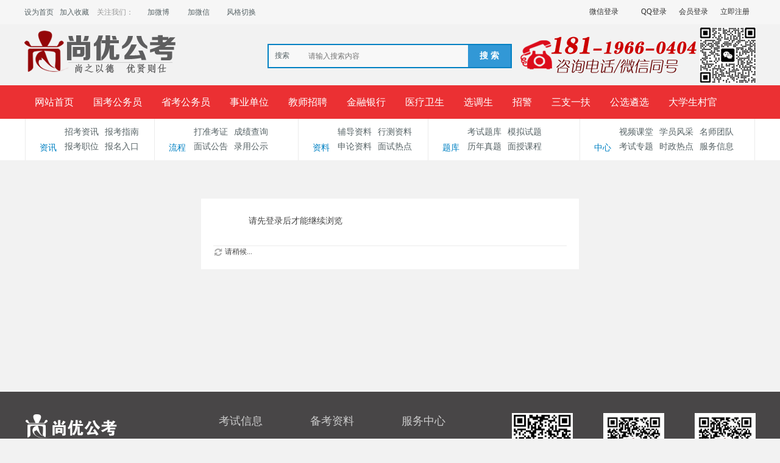

--- FILE ---
content_type: text/css
request_url: http://www.sygk100.cn/data/cache/style_4_common.css?o4U
body_size: 36345
content:
*{word-wrap:break-word;}body{background:#F2F2F2;}body,input,button,select,textarea{font:12px/1.5 'Microsoft Yahei','Simsun';color:#444;}textarea{resize:none;}body,ul,ol,li,dl,dd,p,h1,h2,h3,h4,h5,h6,form,fieldset,.pr,.pc{margin:0;padding:0;}table{empty-cells:show;border-collapse:collapse;}caption,th{text-align:left;font-weight:400;}ul li,.xl li{list-style:none;}h1,h2,h3,h4,h5,h6{font-size:1em;}em,cite,i{font-style:normal;}a{color:#333;text-decoration:none;}a:hover{text-decoration:underline;}a img{border:none;}label{cursor:pointer;}.z{float:left;}.y{float:right;}.cl:after{content:".";display:block;height:0;clear:both;visibility:hidden;}.cl{zoom:1;}.hidefocus{outline:none;}hr{display:block;clear:both;*margin-top:-8px !important;*margin-bottom:-8px !important;}.mn hr,.sd hr{margin:0 10px;}.area hr{margin-left:0 !important;margin-right:0 !important;}hr.l{height:1px;border:none;background:#EBEBEB;color:#EBEBEB;}hr.l2{height:2px;}hr.l3{height:3px;}hr.da{height:0;border:none;border-top:1px dashed #EBEBEB;background:transparent;color:transparent;}hr.bk{margin-bottom:10px !important;*margin-bottom:2px !important;height:0;border:none;border-top:1px solid #FFF;background:transparent;color:transparent;}.n .sd hr.bk{border-top-color:#F9F9F9;}hr.m0{margin-left:0;margin-right:0;}.wx,.ph{font-family:'Microsoft YaHei','Hiragino Sans GB','STHeiti',Tahoma,'SimHei',sans-serif;font-weight:100;} .ph{font-size:20px;} .mt{padding:10px 0;font-size:16px;} .pipe{margin:0 5px;color:#CCC;}.xs0{font-family:Arial;font-size:0.83em;-webkit-text-size-adjust:none;}.xs1{font-size:12px !important;}.xs2{font-size:14px !important;}.xs3{font-size:16px !important;}.xg1,.xg1 a{color:#999 !important;}.xg1 .xi2{color:#333333 !important;}.xg2{color:#666;}.xi1,.onerror{color:#F26C4F;}.xi2,.xi2 a,.xi3 a{color:#333333;}.xw0{font-weight:400;}.xw1{font-weight:700;}.bbda{border-bottom:1px dashed #EBEBEB;}.btda{border-top:1px dashed #EBEBEB;}.bbs{border-bottom:1px solid #EBEBEB !important;}.bts{border-top:1px dashed #EBEBEB !important;}.bw0{border:none !important;}.bw0_all,.bw0_all th,.bw0_all td{border:none !important;}.bg0_c{background-color:transparent !important;}.bg0_i{background-image:none !important;}.bg0_all{background:none !important;}.ntc_l{padding:5px 10px;background:#FEFEE9;}.ntc_l .d{width:20px;height:20px;background:url(https://www.sygk100.cn/static/image/common/op.png) no-repeat 0 0;line-height:9999px;overflow:hidden;}.ntc_l .d:hover{background-position:0 -20px;}.brs,.avt img,.oshr{-moz-border-radius:5px;-webkit-border-radius:5px;border-radius:5px;}.brm{-moz-border-radius:10px;-webkit-border-radius:10px;border-radius:10px;}.brw{-moz-border-radius:20px;-webkit-border-radius:20px;border-radius:20px;}.mtn{margin-top:5px !important;}.mbn{margin-bottom:5px !important;}.mtm{margin-top:10px !important;}.mbm{margin-bottom:10px !important;}.mtw{margin-top:20px !important;}.mbw{margin-bottom:20px !important;}.ptn{padding-top:5px !important;}.pbn{padding-bottom:5px !important;}.ptm{padding-top:10px !important;}.pbm{padding-bottom:10px !important;}.ptw{padding-top:20px !important;}.pbw{padding-bottom:20px !important;}.avt img{padding:2px;width:48px;height:48px;background:#FFF;border:1px solid;border-color:#F2F2F2 #EBEBEB #EBEBEB #F2F2F2;}.avtm img{width:120px;height:auto;}.avts img{width:24px;height:24px;vertical-align:middle;}.emp{padding:20px 10px;}.emp a{color:#333333;text-decoration:underline !important;}.vm{vertical-align:middle;}.vm *{vertical-align:middle;}.hm{text-align:center;}.alt,.alt th,.alt td{background-color:#F2F2F2;}.notice{clear:both;margin:5px 0;padding:3px 5px 3px 20px;background:url(https://www.sygk100.cn/static/image/common/notice.gif) no-repeat 2px 6px;}#ajaxwaitid{display:none;position:absolute;right:0;top:0;z-index:1;padding:0 5px;background:#D00;color:#FFF;}.showmenu{padding-right:16px;background:url(https://www.sygk100.cn/static/image/common/arrwd.gif) no-repeat 100% 50%;cursor:pointer;white-space:nowrap;}#um .showmenu{margin-right:-5px;}.cur1{cursor:pointer;}.ie6 .sec .p_pop{white-space:expression(this.offsetWidth >= 220 ? 'normal':'nowrap');width:expression(this.offsetWidth >= 220 ? 200:'auto');} .rq{color:red;}.px,.pt,.ps,select{border:1px solid;border-color:#848484 #E0E0E0 #E0E0E0 #848484;background:#FFF url(https://www.sygk100.cn/static/image/common/px.png) repeat-x 0 0;color:;}.px,.pt{padding:2px 4px;line-height:17px;}.px{height:17px;}.pxs{width:30px !important;}.fdiy .tfm .px,.fdiy .tfm .pt{width:auto;}.p_fre{width:auto !important;}.er{border-color:#F66 #FFBDB9 #FFBDB9 #F66;background-color:#FDF4F4;background-image:url(https://www.sygk100.cn/static/image/common/px_e.png);}.pt{overflow-y:auto;}div.pt{height:100px;line-height:100px;}.ps,select{padding:2px 2px 2px 1px;}.pts{vertical-align:top;overflow:hidden;}.cmt .pts{width:60%;}button::-moz-focus-inner{border:0;padding:0;}.pn{vertical-align:middle;overflow:hidden;margin-right:3px;padding:0;height:23px;border:1px solid #999;background:#E5E5E5 url(https://www.sygk100.cn/static/image/common/pn.png) repeat-x 0 0;cursor:pointer;-moz-box-shadow:0 1px 0 #E5E5E5;-webkit-box-shadow:0 1px 0 #E5E5E5;box-shadow:0 1px 0 #E5E5E5;}.pn:active{background-position:0 -23px;}.ie6 .pn{overflow-x:visible;width:0;}.pn em,.pn span,.pn strong{padding:0 10px;line-height:21px;}.pn em,.pn strong{font-weight:700;}.ie7 .pn em,.ie7 .pn span,.ie7 .pn strong{padding:0 5px;line-height:18px;}a.pn{height:21px;line-height:21px;color:#444 !important;}a.pn:hover{text-decoration:none;}.ie6 a.pn{width:auto;}.ie6 a.pn em,.ie6 a.pn span,.ie6 a.pn strong{display:block;}.ie7 a.pn em,.ie7 a.pn span,.ie7 a.pn strong{line-height:21px;}.pnc,a.pnc{border-color:#235994;background-color:#06C;background-position:0 -48px;color:#FFF !important;}.pnc:active{background-position:0 -71px;}.pnpost .pn{height:26px;}.pr,.pc{vertical-align:middle;margin:0 5px 1px 0;padding:0;}.ie6 .pr,.ie6 .pc,.ie7 .pr,.ie7 .pc{margin-right:2px;}.lb{margin-right:20px;}.pns .px{}.pns .pn{}.ftid{float:left;margin-right:6px;}.ftid select{float:left;height:23px;}.ftid a{display:block;overflow:hidden;padding:0 17px 0 4px;height:21px;line-height:21px;text-decoration:none !important;font-size:12px;font-weight:400;color:#444 !important;border:1px solid;border-color:#848484 #E0E0E0 #E0E0E0 #848484;background:#FFF url(https://www.sygk100.cn/static/image/common/newarow.gif) no-repeat 100% 0;}.ftid a:hover,.ftid a:focus{background-position:100% -23px;}.ftid select{width:94px;}.sslt a{width:54px;}.sslt select{width:60px;}.sltm{padding:5px 11px 5px 10px;border:1px solid #DDD;background-color:#FFF;text-align:left;}.sltm li{padding:2px 0;color:#666;cursor:pointer;}.sltm li:hover{color:#333333;}.sltm li.current{color:#F26C4F;} .oshr{float:right;margin-left:5px;padding:0 5px 0 22px;border:1px solid;border-color:#CCC #A9A9A9 #A9A9A9 #CCC;background:#FFF url(https://www.sygk100.cn/static/image/common/oshr.png) no-repeat 5px 50%;}.oshr:hover{text-decoration:none;} .ofav{background-image:url(https://www.sygk100.cn/static/image/common/fav.gif);} .oivt{background-image:url(https://www.sygk100.cn/static/image/common/activitysmall.gif);}.tfm{width:100%;}.tfm caption,.tfm th,.tfm td{vertical-align:top;padding:7px 0;}.tfm caption h2{font-size:16px;}.vt th,.vt td{vertical-align:top;}.tfm th{padding-top:9px;padding-right:5px;width:130px;}.tfm th .rq{float:right;font-size:14px;}.tfm .pt,.tfm .px{margin-right:3px;width:330px;}.tfm .c,.tfm .tedt,.m_c .tfm .tedt{width:338px;}.tfm .d{clear:both;margin:5px 0;color:#999;}.tfm .d em{margin-left:5px;color:red;}.tfm .d strong{margin-left:5px;}.tfm .d a{color:#333333;}.tfm .p{text-align:right;}.tfm .pcl label{display:block;padding:0 2px 5px;}.tfm .pcl .pc{margin-right:5px;padding:0;}.tfm .l th,.tfm .l td{padding-top:0;padding-bottom:0;}.bn .tfm caption,.bn .tfm th,.bn .tfm td{padding-top:5px;padding-bottom:5px;}.pbt{margin-bottom:10px;}.ie6 .pbt .ftid a,.ie7 .pbt .ftid a{margin-top:1px;}#custominfo.mtn{margin-bottom:-5px;}.altw{width:350px;}.altw .fltc{margin-bottom:0;padding:8px;}.alert_right,.alert_error,.alert_info{padding:6px 0 6px 58px;min-height:40px;height:auto !important;height:40px;line-height:160%;background:url(https://www.sygk100.cn/static/image/common/right.gif) no-repeat 8px 8px;font-size:14px;}.alert_error{background-image:url(https://www.sygk100.cn/static/image/common/error.gif);}.alert_error a{font-weight:700;color:#333333;}.alert_info{background-image:url(https://www.sygk100.cn/static/image/common/info.gif);}.alert_btnleft{margin-top:8px;}.alert_btn{margin-top:20px;text-align:center;}.alert_act{margin-top:20px;padding-left:58px;}.pbnv{float:left;white-space:nowrap;overflow:hidden;width:400px;padding:7px 0;}.pbl{overflow:hidden;margin:9px 0;width:621px;border-width:1px 0 1px 1px;border-style:solid;border-color:#CCC;background:#FFF;}.pbl li{float:left;overflow-x:hidden;overflow-y:auto;padding:5px;width:196px;height:300px;border-right:1px solid #CCC;}.pbl p{height:25px;line-height:25px;}.pbl a{display:block;white-space:nowrap;overflow:hidden;padding:0 4px;text-decoration:none;color:#333333;border:solid #FFF;border-width:1px 0;}.pbl a:hover{text-decoration:none;background-color:#F3F3F3;}.pbl .highlightlink{color:#08C;}.pbls a,.pbls a:hover{background-color:#EEE;color:#666;font-weight:700;}.pbsb{background:url(https://www.sygk100.cn/static/image/common/arrow.gif) right -33px no-repeat;} .wp{margin:0 auto;width:960px;}#wp .wp{width:auto;}#toptb{min-width:960px;border-bottom:1px solid #EBEBEB;background:#F2F2F2;line-height:28px;}#toptb a{float:left;padding:0 4px;height:28px;}#toptb a.showmenu{padding-right:15px;}#toptb a.hover{background-color:#FFF;}#toptb .pipe{float:left;display:none;}#hd{border-bottom:0 solid #C2D5E3;}#hd .wp{padding:10px 0 0;}.hdc{min-height:70px;}.ie6 .hdc{height:70px;}#hd h2{padding:0 20px 8px 0;float:left;}#space #hd h2{margin-top:0;}#hd .fastlg{padding-top:10px;}#scbar{overflow:hidden;height:42px;line-height:42px;border-top:1px solid #FFF;border-bottom:1px solid #E9EFF5;background:#E8EFF5;}.scbar_icon_td{width:21px;background:url(https://www.sygk100.cn/static/image/common/search.png) no-repeat 0 -50px;}.scbar_txt_td,.scbar_type_td{background:url(https://www.sygk100.cn/static/image/common/search.png) repeat-x 0 -93px;}#scbar_txt{width:400px;border:1px solid #FFF;outline:none;}.scbar_narrow #scbar_txt{width:260px;}.scbar_btn_td{width:38px;background:url(https://www.sygk100.cn/static/image/common/search.png) no-repeat 8px -142px;}#scbar_btn{margin:0;padding:0;border:none;background:transparent none;box-shadow:none;}#scbar_btn strong{line-height:84px;}.scbar_type_td{width:61px;background:url(https://www.sygk100.cn/static/image/common/search.png) no-repeat 0 -193px;}#scbar_type{display:block;padding-left:10px;text-align:left;text-decoration:none;}#scbar_type_menu{margin-top:-8px;}#scbar_hot{padding-left:8px;height:45px;overflow:hidden;}#scbar_hot strong,#scbar_hot a{float:left;margin-right:8px;white-space:nowrap;}#nv{overflow:hidden;height:33px;background:#2B7ACD url("https://www.sygk100.cn/template/klp_city001/klp_img/nv.png") no-repeat 0 0;}#nv li{float:left;padding-right:1px;height:33px;line-height:33px;background:url(https://www.sygk100.cn/static/image/common/nv_a.png) no-repeat 100% 0;font-weight:700;font-size:14px;}.ie_all #nv li{line-height:36px;}.ie6 #nv li{line-height:33px;}#nv li a{float:left;padding:0 15px;height:33px;}#nv li a{color:#FFF;}#nv li span{display:none;}#nv li.a{margin-left:-1px;background:#005AB4 url("https://www.sygk100.cn/template/klp_city001/klp_img/nv_a.png") no-repeat 50% -33px;}#nv li.a a{color:#FFF;}#nv li a:hover{background:url(https://www.sygk100.cn/static/image/common/nv_a.png) no-repeat 50% -66px;}#nv li.hover a:hover,#nv li.hover a{background:url(https://www.sygk100.cn/static/image/common/nv_a.png) no-repeat 50% -99px;}#mu{position:relative;z-index:1;}.ie6 #mu,.ie7 #mu{line-height:0;font-size:0;}#mu ul{background:url(https://www.sygk100.cn/static/image/common/mu_bg.png) no-repeat 0 100%;line-height:22px;z-index:2;font-size:12px;}#mu li{float:left;height:32px}#mu a{float:left;display:inline;margin:5px 6px;padding:0 10px;white-space:nowrap;}#mu a:hover{margin:4px 5px;border:1px solid #C2D5E3;background:#E5EDF2;color:#333333;text-decoration:none;}.floatmu{position:absolute;left:0;top:0;}#um{padding-top:10px;padding-right:60px;_padding-right:54px;line-height:2.3;zoom:1;}#um,#um a{color:#444;}#um p{text-align:right;}#um .avt{display:inline;margin-right:-60px;}.vwmy{padding-left:16px;background:url(https://www.sygk100.cn/static/image/common/user_online.gif) no-repeat 0 2px;}.vwmy.qq{background:url(https://www.sygk100.cn/static/image/common/connect_qq.gif) no-repeat scroll 0 0;padding-left:20px;}#um .new,.topnav .new,.sch .new,#toptb .new{padding-left:20px;background-repeat:no-repeat;background-position:0 50%;color:#333333;font-weight:700;}#myprompt.new{background-image:url(https://www.sygk100.cn/static/image/common/notice.gif);background-position:3px 50%;}#pm_ntc.new{background-image:url(https://www.sygk100.cn/static/image/common/new_pm.gif);}#task_ntc{background-image:url(https://www.sygk100.cn/static/image/feed/task.gif);}#um .pipe{margin:0 5px 0 0;}#extcreditmenu,#g_upmine{margin-right:2px !important;padding-top:3px;padding-bottom:3px;padding-left:10px;}#g_upmine{margin-right:1px !important;border:1px solid transparent;}.ie6 #g_upmine{border:0;}#extcreditmenu.a,#g_upmine.a{position:relative;z-index:302;margin-right:1px !important;border:1px solid;border-color:#DDD;border-bottom:none;background-color:#FFF;}#extcreditmenu_menu,#g_upmine_menu{margin-top:-1px;width:auto;}#extcreditmenu_menu li{float:none;display:block;padding-left:5px !important;padding-right:1em !important;}#g_upmine_menu li{float:none;display:block;padding-left:5px !important;}#g_upmine_menu ul.extg li{padding-left:0px !important;}#qmenu{float:right;display:inline;margin:5px 8px 0;padding-right:10px;width:103px;height:24px;background:url(https://www.sygk100.cn/static/image/common/qmenu.png) no-repeat 0 0;line-height:24px;text-align:center;color:#333333;font-weight:700;overflow:hidden;}#qmenu:hover{text-decoration:none;}#qmenu.a{position:relative;z-index:302;background-position:0 -27px;}#qmenu_menu{margin-top:-2px;padding:20px 5px 10px;width:610px;border-color:#DCE4EB;}#qmenu_menu ul.nav li{float:left;}.ie6 #qmenu_menu ul.nav li{clear:none !important;width:auto !important;}#qmenu_menu ul.nav a{margin-bottom:10px;padding:47px 0 0;width:60px;border:none;border-radius:4px;background:url(https://www.sygk100.cn/static/image/common/noicon.gif) no-repeat 50% 5px;text-align:center;}#qmenu_menu ul.nav a:hover{background-color:#E5EDF2;color:#333333;text-shadow:none;}#shortcut{position:relative;display:none;height:30px;line-height:30px;background-color:#3A83F1;color:white;text-align:center;}#shortcuttip{padding:2px 8px;background:url(https://www.sygk100.cn/static/image/common/search.gif) repeat-x 0 -1px;border-radius:3px;color:#3A83F1;font-weight:700;}#shortcutcloseid{position:absolute;right:8px;top:8px;display:block;width:12px;height:12px;background:url(https://www.sygk100.cn/static/image/common/close.gif) no-repeat 0 -12px;text-indent:-999em;}#mn_userapp .icon_down{background:url(https://www.sygk100.cn/static/image/common/arr_w.gif) no-repeat 50% 50%;display:inline-block;width:12px;height:12px;overflow:hidden;margin-left:3px;}.ie6 #mn_userapp .icon_down{height:24px;vertical-align:middle;}#nv li.a .icon_down{background:url(https://www.sygk100.cn/static/image/common/arr_w.gif) no-repeat  50% 50%;display:inline-block;width:12px;height:12px;overflow:hidden;margin-left:3px;}.ie6 #nv li.a .icon_down{height:24px;vertical-align:middle;}#mn_userapp_menu{clear:left;min-height:210px;min-width:630px;}.ie6 #mn_userapp_menu{height:210px;width:630px;}#mn_userapp_menu ul.mrec{float:left;width:182px;padding-right:5px;border-right:1px dotted #DDD;}#mn_userapp_menu ul.uused{float:left;width:273px;}.ie6 #mn_userapp_menu ul.mrec,.ie7 #mn_userapp_menu ul.mrec{width:182px;padding:0 5px 0 0;}#mn_userapp_menu ul.mrec li,#mn_userapp_menu ul.uused li{float:left;display:inline;padding:3px;width:85px;text-align:center;overflow:hidden;}.ie6 #mn_userapp_menu ul.mrec li,.ie6 #mn_userapp_menu ul.uused li{float:left !important;clear:none;}#mn_userapp_menu ul.mrec li img,#mn_userapp_menu ul.uused li img{width:75px;height:75px;}#mn_userapp_menu ul.mrec li a,#mn_userapp_menu ul.uused li a{border-bottom:0;}#mn_userapp_menu ul.adv{position:absolute;top:0;right:0;padding:10px;height:198px;width:140px;border-left:1px solid #EBEBEB;background:#F5F5F5;text-align:left;zoom:1;}#mn_userapp_menu ul.mrec li{position:relative;}.ie6 #mn_userapp_menu ul.adv li{clear:none;}#mn_userapp_menu .icon_hotapp{position:absolute;right:8px;bottom:25px;display:inline-block;width:16px;height:16px;background:#F00;color:#FFF;}#mn_userapp_menu .icon_myapp a{float:left;display:inline-block;border-bottom:0;padding:0;margin-bottom:10px;width:66px;height:51px;background:url(https://www.sygk100.cn/static/image/common/app.png) no-repeat 0 0;line-height:2000px;overflow:hidden;clear:none;}#mn_userapp_menu .icon_appcenter a{float:right;margin-left:7px;background-position:0 -51px;}.ie6 #mn_userapp_menu .icon_myapp a{margin-bottom:0px;}.ie6 #mn_userapp_menu .icon_myapp,.ie6 #mn_userapp_menu .icon_appcenter{float:left;width:66px;}#mn_userapp_menu .ad_img img{width:140px;height:100px;}#mn_userapp_menu .ad_img a{padding:0;line-height:26px;border-bottom:0;}#mn_userapp_menu .ad_img a:hover{background:none;}#ct{min-height:300px;}.ie6 #ct{height:300px;}.mn{overflow:hidden;}.ct1{border:1px solid #CCC;border-top:none;}.ct2 .mn{float:left;width:730px;margin-bottom:1em;}.ct2 .sd{float:right;width:220px;overflow:hidden;_overflow-y:visible;}.appl{float:left;overflow:hidden;margin-bottom:10px;padding:6px 10px;width:117px;}.ct2_a,.ct3_a{border:1px solid #CCC;background:#FFFFFF url("https://www.sygk100.cn/template/klp_city001/klp_img/vlineb.png") repeat-y 0 0}.ct2_a_r{border:none;background-image:none;}.ct2_a h1.mt{display:none;}.ct2_a .tb{margin-top:3px;}.ct2_a .mn{float:right;width:810px;}.ct2_a .mn{display:inline;margin-right:10px;padding-top:10px;width:800px;}#nv_userapp .ct2_a .mn,.ct2_a_r .mn{margin-right:0;width:810px;}.ct3_a .mn{float:left;margin-left:20px;width:565px;}.ct3_a .sd{float:right;width:220px;}#nv_home .ct3_a .sd .bm{margin-right:10px;border:none;}#nv_home .ct3_a .sd .bm_c{padding:10px 0;}.mw{width:100%;float:none;}.mnw{clear:both;border-top:1px solid #CCC;}.mnh{width:643px;background:#F2F2F2;margin-bottom:0;}#ft{padding:10px 0 50px;border-top:1px solid #EBEBEB;line-height:1.8;color:#666;}#flk{text-align:right;}#flk img{vertical-align:middle;}#scrolltop{visibility:hidden;position:fixed;bottom:100px;display:block;margin:-30px 0 0 2px;width:40px;background:#f4f4f4;border:1px #cdcdcd solid;border-radius:3px;border-top:0;cursor:pointer;}#scrolltop:hover{text-decoration:none;}.ie6 #scrolltop{position:absolute;bottom:auto;}#scrolltop a{display:block;width:30px;height:24px;padding:3px 5px;line-height:12px;text-align:center;color:#787878;text-decoration:none;background:url(https://www.sygk100.cn/static/image/common/scrolltop.png) no-repeat 0 0;border-top:1px #cdcdcd solid;}a.scrolltopa:hover{background-position:-40px 0px !important;}a.replyfast{background-position:0 -30px !important;}a.replyfast:hover{background-position:-40px -30px !important;}a.returnlist,a.returnboard{background-position:0 -60px !important;}a.returnlist:hover,a.returnboard:hover{background-position:-40px -60px !important;}#scrolltop a b{visibility:hidden;font-weight:normal;}#nv_home #ft,.pg_announcement #ft,.pg_modcp #ft,.pg_portalcp #ft,.pg_ranklist #ft,#nv_userapp #ft{border-top:none;}.bm,.bn{margin-bottom:10px;}.bm{border:1px solid #EBEBEB;background:#FFF;}.bm_c{padding:10px;}.drag{}.bm_h .o{float:right;width:30px;}.bm_h .o img{float:right;margin-top:8px;cursor:pointer;}.bm_h .i{padding-left:10px;}.bm_h .pn{margin-top:4px;}.bm_h{padding:0 10px;height:31px;border-top:1px solid #FFF;border-bottom:1px solid #C2D5E3;background:#F2F2F2;line-height:31px;white-space:nowrap;overflow:hidden;}.bmw{border:1px solid #EBEBEB;}.bmw .bm_h{border-top-color:#FFF;border-right:1px solid #FFF;border-bottom-color:#C2D5E3;border-left:1px solid #FFF;background:#E5EDF2;}.bmw .bm_h a{color:#333333;}.bml .bm_h{padding-top:5px;border:none;background:transparent;}.bml .bm_c{padding-top:0;}.bmn{padding:7px 10px;border-color:#C2D5E3;background:#E5EDF2;}.fl{border:1px solid #EBEBEB;border-top:none;background:#FFF;}.fl .bm{margin-bottom:0;border:none;}.fl .bm_h{border-width:1px 0;border-color:#C2D5E3;background:#E5EDF2 url("https://www.sygk100.cn/template/klp_city001/klp_img/titlebg.png") repeat-x 0 0;}.fl .bm_c,#online .bm_c,.lk .bm_c{padding-top:0;padding-bottom:0;}.bm2 .bm2_b{float:left;width:49%;border:1px solid #EBEBEB;}.bm2 .bm2_b_y{float:right;}.bw0{background:transparent;}.bw{padding:0 15px;}#pt{margin:2px 0;height:29px;border:none;background:transparent;line-height:29px;}#pt .z{padding-right:10px;}#pt .z a,#pt .z em,#pt .z span{float:left;height:29px;}#pt .z em{width:20px;background:url(https://www.sygk100.cn/static/image/common/pt_item.png) no-repeat 3px 10px;line-height:200px;overflow:hidden;}.nvhm{width:16px;background:url(https://www.sygk100.cn/static/image/common/search.png) no-repeat 0 0;line-height:200px;overflow:hidden;}.ie_all #pt .z em{background-position:3px 9px;}.ie_all .nvhm{background-position:0 -1px;}#uhd{padding-top:10px;border:1px solid #CCC;border-bottom:none;background:#E5EDF2;}#uhd .tb a{border-width:1px 0;border-top-color:#E5EDF2;border-bottom-color:#CCC;}#uhd .tb .a a{border:1px solid #CCC;border-bottom-color:#FFF;}.ie6 #uhd .tb .a{position:relative;}#uhd .mn{float:right;margin-right:15px;margin-bottom:-30px;width:auto;line-height:28px;}#uhd .mn a{padding:2px 0 2px 20px;background:no-repeat 0 50%;color:#666;}#uhd .mn a:hover{color:#333333;}#uhd .mn .addflw a{background-image:url(https://www.sygk100.cn/static/image/common/flw_ico.png);}#uhd .mn .addf a{background-image:url(https://www.sygk100.cn/static/image/feed/friend.gif);}#uhd .mn .pm2 a{background-image:url(https://www.sygk100.cn/static/image/common/pmto.gif);}#uhd .h{padding-left:75px;}#uhd .avt{display:inline;float:left;margin-left:-65px;}#uhd .mt{padding-bottom:0;}#uhd .flw_hd{float:right;width:260px;margin-right:10px;margin-bottom:-30px;}#uhd .tns th,#uhd .tns td{padding-left:20px;text-align:left;}#uhd .flw_hd .o{padding-left:20px;}.tns{padding:10px 0;}.tns table{width:100%;}.tns th,.tns td{text-align:center;font-size:12px;}.sd .tns th,.sd .tns td{width:110px !important;}.tns th{border-right:1px solid #CCC;}.tns th p,.tns td p{font-size:14px;margin:0;}.pls .tns{padding:0 10px 10px;}.pls .tns th p,.pls .tns td p{font-size:12px;margin:0;}.ih .icn{float:left;width:60px;}.ih dl{margin-left:60px;}.ih dt{font-size:14px;font-weight:700;}.ih dd{padding-bottom:1em;}.ih dd strong{margin:0 2em 0 4px;color:#C00;}.tb{margin-top:10px;padding-left:5px;line-height:30px;border-bottom:1px solid #EBEBEB;}.tb li{float:left;margin:0 3px -1px 0;}.ie6 .tb .a,.ie6 .tb .current{position:relative;}.tb a{display:block;padding:0 10px;border:1px solid #EBEBEB;background:#E5EDF2;}.tb .a a,.tb .current a{border-bottom-color:#FFF;background:#FFF;font-weight:700;}.tb a:hover{text-decoration:none;}.tb .y{float:right;margin-right:0;}.tb .y a{border:none;background:transparent;}.tb .o{margin:1px 4px 0 2px;border:1px solid #235994;}.tb .o,.tb .o a{height:23px;line-height:23px;background:#06C url(https://www.sygk100.cn/static/image/common/pn.png) repeat-x 0 -48px;}.tb .o a{padding:0 15px;border:none;font-weight:700;color:#FFF;}.ie6 .tb .o a{float:left;}.tb_h{margin:0;padding:0;background-color:#E5EDF2;}.tb_h li{margin-right:0;}.tb_h a{border-top:none;border-left:none;}.tb_h .o{margin-top:2px;}.tb_s{margin-top:0;line-height:26px;}.tbmu{padding:8px 10px 8px 0;border-bottom:1px dashed #EBEBEB;}.tbmu a{color:#333333;}.tbmu .a{color:#333;font-weight:700;}.tbms{padding:10px 10px 10px 26px;border:1px dashed #FF9A9A;background:url(https://www.sygk100.cn/static/image/common/notice.gif) no-repeat 10px 50%;}.tbms_r{background-image:url(https://www.sygk100.cn/static/image/common/data_valid.gif);}.tbx{margin:10px 0;}.tbx span{margin-right:10px;cursor:pointer;}.tbx .a{padding:3px 5px;border:solid #999;border-width:0 1px 1px 0;background:#F2F2F2 url(https://www.sygk100.cn/static/image/common/thead.png) repeat-x 0 -20px;}.tbx strong{color:#F26C4F;}.obn{border-bottom:1px solid #EBEBEB;}.obn select{width:100%;margin-bottom:5px;} .a_h{padding-top:5px;} .a_mu{border:solid #EBEBEB;border-width:0 1px 1px;background:#F2F2F2;} .a_f{margin:5px auto;} .a_b{float:right;margin:0 0 5px 5px;} .a_t{margin-bottom:10px;}.a_t table{width:100%;}.a_t td{padding:4px 15px;border:1px solid #EBEBEB;} .a_pr{float:right;overflow:hidden;}.a_pt,.a_pb{background:url(https://www.sygk100.cn/static/image/common/ad.gif) no-repeat 0 50%;margin-bottom:6px;padding-left:20px;zoom:1;} .a_fl,.a_fr{float:right;position:fixed;top:350px;z-index:100;}.a_fl{left:0;}.a_fr{right:0;text-align:right;}* html .a_fl,* html .a_fr{position:absolute;top:expression(offsetParent.scrollTop+350);} .a_cb{top:20px}* html .a_cb{top:expression(offsetParent.scrollTop+20);} .a_af{float:left;margin-right:10px;margin-bottom:10px;} .a_cn{position:fixed;right:10px;bottom:10px;z-index:300;}* html .a_cn{position:absolute;top:expression(offsetParent.scrollTop+document.documentElement.clientHeight-this.offsetHeight);}.a_cn .close{text-align:right;}.a_h,.a_mu,.a_c,.a_p,.a_f,.a_t{text-align:center;}.xl li{margin:2px 0;}.xl em{float:right;padding-left:5px;}.xl em,.xl em a{color:#999;}.xl label,.xl label a{color:#C00;}.xl1 li{height:1.5em;overflow:hidden;}.xl1_elp{float:left;width:100%;white-space:nowrap;overflow:hidden;text-overflow:ellipsis;}.xl2 li{float:left;margin:2px 0;padding:0;width:50%;height:1.5em;overflow:hidden;}.xl ol,ol.xl{background:url(https://www.sygk100.cn/static/image/common/sortnum.png) no-repeat 0 3px;line-height:21px;}.xl ol li,ol.xl li{background:none;padding-left:20px;}.xl ol li,ol.xl li{height:21px;}.xld dt{padding:8px 0 5px;font-weight:700;}.xld dd{margin-bottom:8px;}.xld .m{float:left;margin:8px 8px 10px 0;}.xld .atc{float:right;margin-left:20px;}.ie8 .xld .atc{max-width:86px;}.xld .atc img{padding:2px;max-width:80px;max-height:80px;border:1px solid #CCC;background:#FFF;}.ie6 .xld .atc img{width:expression(this.width > 80 && this.width>=this.height ? 80:true);height:expression(this.height > 80 && this.width<=this.height ? 80:true);}.xld a.d,.xl a.d,.attc a.d,.c a.d,.sinf a.d{float:right;width:20px;height:20px;overflow:hidden;line-height:100px;background:url(https://www.sygk100.cn/static/image/common/op.png) no-repeat 0 -2px;}.attc a.d{float:left;}.xld a.d:hover,.xl a.d:hover,.attc a.d:hover,.c a.d:hover,.sinf a.d:hover{background-position:0 -22px;}.xld a.b{background-position:0 -40px;}.xld a.b:hover{background-position:0 -60px;}.xlda dl{padding-left:65px;}.xlda .m{display:inline;margin:8px 0 8px -65px;}.xlda .avt img{display:block;}.xlda dd img{max-width:550px;}* html .xlda dd img{width:expression(this.width > 550 ? 550:true);}.xlda dd a{color:#333333;}.xlda dd .hot{color:#F26C4F;}.ml{}.ml li{float:left;padding:0 5px 5px;text-align:center;overflow:hidden;}.ml img{display:block;margin:0 auto;}.ml p,.ml span{display:block;width:100%;height:20px;white-space:nowrap;text-overflow:ellipsis;overflow:hidden;}.ml span,.ml span a{color:#999;}.mls li{padding:0 0 5px;width:66px;}.mls .avt{display:block;margin:0 auto;width:54px;}.mls img{width:48px;height:48px;}.mls p{margin-top:5px;}.mlm li{padding:0 0 5px;width:150px;}.mlm img{width:120px;height:120px;}.mla li{width:140px;height:224px;}.mla1 li{height:150px;}.mla .c{margin:0 auto;width:136px;height:150px;background:url(https://www.sygk100.cn/static/image/common/gb.gif) no-repeat 0 0;text-align:left;}.mla .a{background-position:0 100%;}.mla .c a{display:block;padding:14px 4px 3px 8px;width:120px;height:120px;overflow:hidden;}.mla img{max-width:120px;max-height:120px;_width:expression(this.width > 120 && this.width>=this.height ? 120:true);_height:expression(this.height > 120 && this.width<=this.height ? 120:true);}.mlp li{width:140px;height:140px;}.mlp .d{padding:0 0 5px;width:150px;height:180px;}.mlp img{padding:2px;max-width:120px;max-height:120px;border:1px solid #CCC;background:#FFF;}* html .mlp img{width:expression(this.width > 120 && this.width>=this.height ? 120:true);height:expression(this.height > 120 && this.width<=this.height ? 120:true);}.gm,.gs,.gol,.god{position:absolute;overflow:hidden;margin:-3px 0 0 -3px;width:60px;height:18px;background:url(https://www.sygk100.cn/static/image/common/gst.gif) no-repeat 0 0;display:block;}.gs{background-position:0 -18px;}.gol{background-position:0 -36px;}.god{margin:-5px 0px 0px 45px;background:url(https://www.sygk100.cn/static/image/common/access_disallow.gif) no-repeat 0 0;}.appl ul{margin:3px 0;}.appl li{display:block;height:28px;line-height:28px;white-space:nowrap;word-wrap:normal;font-size:14px;text-overflow:ellipsis;overflow:hidden;}.appl li a{text-decoration:none !important;}.appl img{margin:5px 5px -3px 0;}.appl span{float:right;font-size:12px;}.appl span a{color:#999;}.appl span a:hover{color:#333333;}.myo li{height:auto;line-height:1.5;}.myo img{margin-bottom:-1px;}.myo a{color:#333333;}.tbn{margin:-6px -10px 0;}.tbn ul{margin:0;}.tbn li{margin:0 10px;height:33px;border-bottom:1px dashed #CCC;}.tbn li.a{margin:-1px 0 0;padding:0 10px 0 9px;border-top:1px solid #EBEBEB;border-bottom-style:solid;background:#FFF;}.tbn ul a{display:block;height:33px;line-height:33px;}.tbn .mt{padding:10px;}.notice_pm,.notice_mypost,.notice_interactive,.notice_system,.notice_manage,.notice_app{float:left;width:18px;height:14px;background-image:url(https://www.sygk100.cn/static/image/common/ico_notice.png);margin:11px 5px 5px 0;}.notice_pm{background-position:0 0;}.notice_mypost{background-position:0 -33px;}.notice_interactive{background-position:0 -68px;}.notice_system{background-position:0 -101px;}.notice_manage{background-position:0 -135px;}.notice_app{background-position:0 -169px;}.mg_img{padding:10px;width:76px;height:76px;background:url(https://www.sygk100.cn/static/image/common/magic_imgbg.gif) no-repeat 0 0;}.lk img{float:left;margin-right:5px;margin-bottom:5px;width:88px;height:31px;}.lk p{color:#666;}.lk .m li{clear:left;padding:0 0 10px 98px;}.lk .m img{display:inline;margin-top:4px;margin-top:1px\9;margin-left:-98px;}.lk .x li{float:left;margin-right:5px;width:88px;height:1.5em;overflow:hidden;}.lk_logo .lk_content{float:left;}.tedt{width:98%;border:1px solid;border-color:#999 #CCC #CCC #999;}.tedt .bar{padding:0 10px 0 0;height:25px;line-height:25px;border-bottom:1px solid #EBEBEB;background:#F2F2F2;}.fpd a{float:left;margin:2px 5px 0 0;width:20px;height:20px;background:url(https://www.sygk100.cn/static/image/editor/editor.gif) no-repeat;text-indent:-9999px;line-height:20px;overflow:hidden;}.fpd a.fbld{background-position:0 0;}.fpd a.fclr{background-position:-60px 0;}.fpd a.fmg{background-position:0 -20px;}.fpd a.flnk{background-position:-40px -20px;}.fpd a.fqt{background-position:-140px -20px;}.fpd a.fcd{background-position:-120px -20px;}.fpd a.fsml{background-position:-20px -20px;}.fpd a.fat{background-position:-140px 0;}.tedt .area{padding:4px;background:#FFF;zoom:1;}.tedt .pt{width:100%;margin-right:0;padding:0 !important;border:none;background:#FFF none;}.tedt .pt:focus{outline:none;-moz-box-shadow:none;}.m_c .tedt{width:600px;}.sllt{padding:10px 5px 5px !important;}.sllt td{padding:8px;border:none;cursor:pointer;}.sllt_p{*float:left;text-align:right;}.sllt_p a{margin-right:5px;color:#069;text-decoration:underline;}.sl_pv{margin-top:5px;padding:8px;background:#FAFAFA;border:1px solid #CCC;}.ie6 .slg,.ie7 .slg{width:expression(this.parentNode.offsetWidth);}#diy-tg{float:right;padding:0 !important;width:56px;background:url(https://www.sygk100.cn/static/image/diy/panel-toggle.png) no-repeat 100% 4px;text-indent:-9999px;overflow:hidden;}#diy-tg_menu{position:absolute;margin:-2px 0 0 -1px;padding:6px 0;width:72px;height:48px;line-height:24px;background:url(https://www.sygk100.cn/static/image/diy/panel-toggle-drop.png) no-repeat 0 0;text-align:center;}#diy-tg_menu a{float:none !important;}#toptb #diy-tg_menu{margin:-7px 0 0 -17px;}#toptb a#sslct,.switchwidth,#toptb a.switchblind{margin-top:5px;padding:0 !important;width:23px;height:18px !important;background:url(https://www.sygk100.cn/static/image/common/switch_style.png) no-repeat 100% 0;text-indent:-9999px;overflow:hidden;}.switchwidth{background-image:url(https://www.sygk100.cn/static/image/common/switch_width.png);}.switchwidth:hover{background:url(https://www.sygk100.cn/static/image/common/switch_width.png) no-repeat 100% -36px;}#sslct_menu{padding:6px 10px 10px;}.sslct_btn{float:left;margin:4px 4px 0 0;width:12px;height:12px;border:1px solid #EBEBEB;cursor:pointer;}.sslct_btn i{float:left;display:inline;margin:1px;width:10px;height:10px;background:#2E80D1;overflow:hidden;font-style:normal;}#toptb a.switchblind{width:10px;background-image:none;}.p_pop,.p_pof,.sllt{padding:4px;border:1px solid;min-width:60px;border-color:#DDD;background:#FEFEFE;box-shadow:1px 2px 2px rgba(0,0,0,0.3);}.ie6 .p_pop{width:100px;}.p_pof .p_pop{padding:0;border:none;box-shadow:none;}.p_pof{width:500px;}.p_opt{padding:10px;}.p_pop li{display:inline;}.p_pop a{display:block;padding:3px 5px;border-bottom:1px solid #E5EDF2;white-space:nowrap;}.p_pop li:last-child a{border:none;}.ie6 .p_pop li{zoom:1;clear:both;width:100%;}.ie6 .p_pop a{position:relative;}.p_pop a:hover,.p_pop a.a,#sctype_menu .sca{background-color:#E5EDF2;color:#333333;text-decoration:none;}.prompt_news,.prompt_follower,.prompt_news_0,.prompt_follower_0,.ignore_notice,.prompt_concern{float:left;width:18px;height:14px;margin:3px 3px 5px 0;display:inline;background:url(https://www.sygk100.cn/static/image/common/ico_notice.png) no-repeat 0 0;}.prompt_follower_0{background-position:0 -225px;}.prompt_news{background-image:url(https://www.sygk100.cn/static/image/common/new_pm.gif);}.prompt_follower{background-position:0 -191px;}.prompt_concern{background-position:0 -258px;}.ignore_notice{background:url(https://www.sygk100.cn/static/image/common/close.gif) no-repeat 0 0;position:absolute;right:0;top:0;width:12px;height:12px;overflow:hidden;}.p_pop .ignore_noticeli a,.p_pop .ignore_noticeli a:hover,.p_pop .ignore_noticeli a.a{background:none;border-bottom:0;}.p_pop .notice_interactive,.p_pop .notice_system,.p_pop .notice_manage,.p_pop .notice_app,.p_pop .notice_mypost{margin:3px 2px 5px 0;}.ie6 .ignore_notice{display:none;}.blk a,.inlinelist a{display:inline;padding:0;border:none;}.blk a:hover{background:none;color:#333;text-shadow:none;text-decoration:underline;}.inlinelist{padding:5px;}.inlinelist a{float:left;width:5em;height:2em;overflow:hidden;text-align:center;line-height:2em;}.h_pop{min-width:120px;border-top:none;}.p_opt .txt,.p_opt .txtarea{margin:5px 0;}.p_pop .flbc,.p_pof .flbc{margin-right:8px;margin-top:4px;}.t_l,.t_c,.t_r,.m_l,.m_r,.b_l,.b_c,.b_r{overflow:hidden;background:#000;opacity:0.2;filter:alpha(opacity=20);}.t_l,.t_r,.b_l,.b_r{width:8px;height:8px;}.t_c,.b_c{height:8px;}.m_l,.m_r{width:8px;}.t_l{-moz-border-radius:8px 0 0 0;-webkit-border-radius:8px 0 0 0;border-radius:8px 0 0 0;}.t_r{-moz-border-radius:0 8px 0 0;-webkit-border-radius:0 8px 0 0;border-radius:0 8px 0 0;}.b_l{-moz-border-radius:0 0 0 8px;-webkit-border-radius:0 0 0 8px;border-radius:0 0 0 8px;}.b_r{-moz-border-radius:0 0 8px 0;-webkit-border-radius:0 0 8px 0;border-radius:0 0 8px 0;}.m_c{background:#FFF;}.m_c .tb{margin:0 0 10px;padding:0 10px;}.m_c .c{padding:0 10px 10px;}.m_c .o{padding:8px 10px;height:26px;text-align:right;border-top:1px solid #CCC;background:#F2F2F2;}.m_c .el{width:420px;}.m_c .el li{padding:0;border:none;}.flb{padding:10px 10px 8px;height:20px;line-height:20px;}.flb em{float:left;font-size:14px;font-weight:700;color:#333333;}.flb em a{text-decoration:none;}.flb .needverify{float:left;margin-left:8px;padding-left:13px;width:45px;height:21px;line-height:21px;background:url(https://www.sygk100.cn/static/image/common/re_unsolved.gif) no-repeat 0 0;font-size:12px;color:#999;font-weight:400;}.flb .onerror,.flb .onright{padding-left:20px;height:auto;line-height:140%;white-space:nowrap;font-size:12px;font-weight:400;}.flb .onerror{background:url(https://www.sygk100.cn/static/image/common/check_error.gif) no-repeat 0 50%;}.flb .onright{background:url(https://www.sygk100.cn/static/image/common/check_right.gif) no-repeat 0 50%;color:#666;}.flb span{float:right;color:#999;}.flb span a,.flb strong{float:left;text-decoration:none;margin-left:8px;font-weight:400;color:#333;}.flb span a:hover{color:#999;}.flbc{float:left;width:20px;height:20px;overflow:hidden;text-indent:-9999px;background:url(https://www.sygk100.cn/static/image/common/cls.gif) no-repeat 0 0;cursor:pointer;}.flbc:hover{background-position:0 -20px;}.floatwrap{overflow:auto;overflow-x:hidden;margin-bottom:10px;height:280px;}.f_c{}.f_c li{list-style:none;}.f_c hr.l{margin:0;}.f_c a{color:#333333;}.f_c .list{margin:0 auto 10px;width:570px;border-top:3px solid #EBEBEB;}.f_c .list th,.f_c .list td{padding:5px 2px;height:auto;border-bottom:1px dashed #EBEBEB;}.f_c .list .btns th,.f_c .list .btns td{border-bottom:none;}.f_c .th th,.f_c .th td{padding:10px 0;}.f_c .list th{background:none;}.nfl{height:auto !important;height:320px;min-height:320px;}.nfl .f_c{margin:60px auto;padding:20px;width:580px;border:3px solid #F2F2F2;background:#FFF;}.nfl .loginform{height:auto;}.nfl .clause{width:auto;height:auto;}.hasd{}.hasd input{float:left;width:121px;}.hasd input.crl{padding:0;width:20px;height:20px;background:none;border-style:solid;border-color:#848484 #E0E0E0 #E0E0E0 #848484;border-width:1px 0 1px 1px;}.hasd .spmediuminput{width:115px;}.dpbtn{float:left;overflow:hidden;text-indent:-9999px;width:21px;height:21px;border-width:1px 1px 1px 0;border-style:solid;border-color:#848484 #E0E0E0 #E0E0E0 #848484;background:#FFF url(https://www.sygk100.cn/static/image/common/newarow.gif) no-repeat 100% 0;}.dpbtn:hover{background-position:100% -23px;}.hasd label{float:left;}.tpclg h4 a.dpbtn{float:right;border-width:1px;}.tpclg h4{font-weight:400;}.tpclg .pt{margin:5px 0;width:212px;overflow:hidden;}.mark .dt,.mark .tpclg h4{width:270px;}.mark .tpclg .pt{width:260px;}#postbox dd.hasd input{width:99px;margin-right:0;}.colorbox{width:130px !important;}.colorbox input{float:left;margin:2px;padding:0;width:12px;height:12px;border:0;cursor:pointer;}.hrbox{width:500px !important;}.hrbox input{float:left;margin:2px;padding:0;width:495px;height:25px;border:0;cursor:pointer;background:#FFFFFF;}.postbgbox{width:325px !important;}.postbgbox input{float:left;margin:2px;padding:0;width:50px;height:50px;border:1px solid;border-color:#F7F7F7 #EFEFEF #EFEFEF #F7F7F7;cursor:pointer;background:#FFFFFF;}.pm{overflow:hidden;width:400px;}.pm .flb{margin-bottom:0;padding:1px 5px 4px;background:#CCC url(https://www.sygk100.cn/static/image/common/pm.png) repeat-x 0 -101px;}* html .pm .flb{padding:4px 5px 1px;}.pm .flb em{padding-left:15px;background:url(https://www.sygk100.cn/static/image/common/pm.png) no-repeat 0 -65px;text-shadow:1px 1px 1px #FFF;color:#333;font-size:12px;}.pm .flbc{background-image:url(https://www.sygk100.cn/static/image/common/pm.png);}.pm_tac{padding:5px 10px;background:#F2F2F2;}.pm .c{padding:0;background:#F2F2F2;}.pmb{position:relative;padding:20px 20px 0;width:360px;height:280px;overflow:auto;overflow-x:hidden;}.pmb li{position:relative;margin-bottom:10px;}.pmt{overflow:hidden;position:absolute;bottom:0;left:-6px;text-indent:-999px;width:7px;height:7px;background:url(https://www.sygk100.cn/static/image/common/pm.png) no-repeat -13px -40px;zoom:1;}.pmd{float:left;padding:5px 8px;background:#F0F0F0 url(https://www.sygk100.cn/static/image/common/pm-bg1.png) repeat-x;border:1px solid;border-color:#E7E7E7 #BBB #999 #E7E7E7;word-wrap:break-word;-moz-box-shadow:2px 2px 4px #DDD;-webkit-box-shadow:2px 2px 4px #DDD;box-shadow:2px 2px 4px #DDD;-moz-border-radius:10px 10px 10px 0;-webkit-border-radius:10px 10px 10px 0;border-radius:10px 10px 10px 0;}.pmd,.pmd img{max-width:292px;}* html .pmd{width:expression(this.offsetWidth > 292 ? 292+'px':'auto');}* html .pmd img{width:expression(this.width > 292 ? 292:true);}.pmd .quote{overflow:hidden;margin:0;padding-left:16px;background:url(https://www.sygk100.cn/static/image/common/qa.gif) no-repeat 0 0;color:#666;}.pmd .quote blockquote{display:inline;margin:0;padding-right:16px;background:url(https://www.sygk100.cn/static/image/common/qz.gif) no-repeat 100% 100%;}.pmd .blockcode{overflow:hidden;margin:0;padding:0;background:transparent;color:#666;}.pmd .blockcode code{font-family:Monaco,Consolas,'Lucida Console','Courier New',serif;font-size:12px;line-height:1.8em;}* html .pmd .blockcode code{font-family:'Courier New',serif;}.pmm .pmt{right:-6px;left:auto;background-position:0 -47px;}.pmm .pmd{float:right;background:#FEF5E7 url(https://www.sygk100.cn/static/image/common/pm-bg2.png) repeat-x;border-color:#FFC68C #F9D4A7 #F3BB65 #DDC4A9;-moz-box-shadow:-2px 2px 4px #DDD;-webkit-box-shadow:-2px 2px 4px #DDD;box-shadow:-2px 2px 4px #DDD;-moz-border-radius:10px 10px 0 10px;-webkit-border-radius:10px 10px 0 10px;border-radius:10px 10px 0 10px;}.pmb h4{text-align:center;}.pmfm{padding:0 15px 15px;}.pmfm .tedt{width:365px;}.pmfm .pt{height:65px;}.pmfm .pn{float:right;}.pma a{margin-right:5px;}.pmo{position:absolute;top:8px;right:10px;overflow:hidden;padding-left:10px;width:130px;height:31px;line-height:24px;line-height :26px\9;background:url(https://www.sygk100.cn/static/image/common/pn.png) repeat-x 0 -320px;text-shadow:1px 1px 1px #FFF;}.pmo em{display:block;padding:3px 5px 4px 0;background:url(https://www.sygk100.cn/static/image/common/pn.png) no-repeat 100% -360px;}.pmo a{overflow:hidden;white-space:nowrap;display:block;padding-right:10px;background:url(https://www.sygk100.cn/static/image/common/pm.png) no-repeat 100% -222px;outline:none;}.pmo .b{background-position:100% -278px;}.pmfl{position:absolute;top:35px;right:10px;z-index:200;width:138px;border:solid #CCC;border-width:0 1px 1px;background:#FFF;}.pmfl .s,.pmfl .o{padding:5px;border-bottom:1px solid #CCC;background:#F2F2F2;}.pmfl .o{border-bottom-color:#FFF;}.pmfl .s .px{padding-left:20px;width:101px;background:#FFF url(https://www.sygk100.cn/static/image/common/pm.png) no-repeat 0 -160px;}.pmfl .o .ps{width:100%;}.pmfl ul{overflow:auto;overflow-x:hidden;width:138px;height:306px;}.pmfl li{padding:5px;height:24px;}.pmfl .avt{float:left;width:29px;height:29px;}.pmfl .avt img{padding:0;width:24px;height:24px;border:none;}.pmfl .newpm img{margin:1px 0 0 1px;}.pmfl p{overflow:hidden;white-space:nowrap;width:78px;}.pmfl p .a{color:red;}.pmfl p .ol{color:#333;}.pmfl strong{color:#000;}.rfm{margin:0 auto;width:760px;border-bottom:1px dotted #EBEBEB;}.rfm a{color:#333333;}.rfm .rq{}.rfm th,.rfm td{padding:10px 2px;vertical-align:top;line-height:24px;}.rfm .tipwide{padding-top:0;}.rfm th{padding-right:10px;width:10em;text-align:right;}.rfm .px{width:220px;}.rfm .px:focus{border-color:#333333;background:#FFF;}.rfm .p_tip{position:absolute;z-index:2;display:none;padding-left:10px;width:390px;background:#FFF;color:#666;font-style:normal;}.rfm .p_chk{position:absolute;z-index:1;padding-left:10px;width:390px;color:red;font-weight:700;font-family:'Microsoft Yahei','Simsun';}.rfm #emailmore{position:absolute;}.p_right{background:url(https://www.sygk100.cn/static/image/common/check_right.gif) no-repeat 10px 12px;width:30px;}#returnmessage4{display:none;padding:10px 0;border-bottom:1px solid #EBEBEB;background:#FFE;text-align:center;font-weight:700;}#returnmessage4.onerror{display:block;}.rfm .l{margin:0;}.blr .c{padding:0 10px 10px;}.login_slct a{margin-right:-8px;padding-right:16px;background:url(https://www.sygk100.cn/static/image/common/arrwd.gif) no-repeat 100% 50%;}.fwin .rfm,.nfl .f_c .rfm{width:500px;}.fwin .rfm th,.fwin .rfm td,.nfl .f_c .rfm th,.nfl .f_c .rfm td{padding:6px 2px;}.fwin .loginb button{margin-left:11.3em;}.nfl .f_c .loginb button{margin-left:12em;}.passlevel{padding-left:70px;background:url(https://www.sygk100.cn/static/image/common/passlevel.png) no-repeat 0 5px;}.passlevel1{background-position:0 -35px;}.passlevel2{background-position:0 -75px;}.passlevel3{background-position:0 -115px;}.blr{width:580px;margin:20px auto 30px;}.m_c .blr{margin:0 auto;}.lgfm{font:12px/1.5 'Microsoft Yahei','Simsun';float:left;margin-bottom:10px;*margin-bottom:-10px;padding:20px 0;width:280px;border-right:1px solid #CCC;}.rgs{margin-bottom:10px;}.lgfm label,.lgfm p,.reginfo{clear:both;overflow:hidden;display:block;margin-bottom:10px;line-height:22px;}.reginfo label{display:inline;}.reg_c{float:left;width:200px;}.lgfm .txt,.lgfm .px{padding:2px 4px;height:16px;border:1px solid;border-color:#848484 #E0E0E0 #E0E0E0 #848484;background-image:none;}.lgfm .txt,.lgfm .px,.lgfm .pt{width:170px;}.lgfm .ftid a,.lgfm .ftid a:hover{height:20px;background-position:100% -1px;border-color:#848484 #E0E0E0 #E0E0E0 #848484;}.fsb{clear:both;margin-top:8px;padding:10px;}.fsb .z{padding-top:5px;}.m_c .fsb{background:#F2F2F2;border-top:1px solid #CCC;}.fsb .pns{margin-right:8px;}.lgfm em,.fsb em{float:left;width:60px;}.fsb .pnr{*margin-top:4px;}.nlf .txt{width:230px;}.brls{overflow:auto;margin-bottom:10px;width:470px;height:240px;}.sipt{float:none;margin:0 0 10px;width:234px;height:20px;background-color:#FFF;border:1px solid;border-color:#848484 #E0E0E0 #E0E0E0 #848484;clear:left;}.sipt a{float:left;width:54px;border:none;}.sipt a:hover,.sipt a:focus{border:none;}.sipt .txt{float:left;width:154px;border:none;outline:none;background:#FFF;}.sltp{float:none;margin:10px 0;clear:both;}.sltp a,.sltp a:hover,.sltp a:focus{height:20px;line-height:20px;border-color:#EEE;background-color:transparent;background-position:100% -1px;color:#069 !important;}.sltp a:hover,.sltp a:focus{background-position:100% -24px;}.lpsw label{float:left;padding-left:4px;width:61px;line-height:150%;}.clck,.sipt .clck{background:#FFF url(https://www.sygk100.cn/static/image/common/clck.gif) no-repeat 98% 50%;}.lgf{float:left;overflow:visible;margin:47px 25px 10px 40px;}.lgf h4{margin-bottom:10px;font-weight:400;font-size:14px;}.lgf a{color:#333333;}.minf{margin-top:23px;}#messagelogin{margin-top:5px;border-top:1px solid #EBEBEB;}#messagelogin .flb{padding-left:0;}#messagelogin .blr{margin:0;}#messagelogin .lgfm{padding-top:0;}#messagelogin .minf{margin-top:0;}#messagelogin .fsb{padding:0;}.fastlg{line-height:24px;}.fastlg td{padding:2px 0 2px 4px;}.fastlg_fm{margin-right:5px;padding-right:5px;border-right:1px solid #EBEBEB;}#ls_fastloginfield_ctrl{line-height:20px;border:none;background-color:transparent;background-position:100% -1px;}#ls_fastloginfield_ctrl:hover{background-position:100% -24px;}.psw_w{padding-left:5px;}.fastlg_l{padding-right:4px !important;border-right:1px solid #E5EDF2;}.poke{margin-bottom:10px;}.poke li{float:left;margin:0 1% 5px 0;width:32%;height:22px;}.poke img{vertical-align:middle;}.dt{border-top:1px solid #EBEBEB;width:100%;}.dt th{background:#F2F2F2;}.dt td,.dt th{padding:7px 4px;border-bottom:1px solid #EBEBEB;}.dt .c{width:50px;}.tdat{width:100%;border:1px solid #EBEBEB;}.tdat th,.tdat td{padding:4px 5px;border:1px solid #EBEBEB;}.um{margin-bottom:1em;padding-bottom:1em;border-bottom:1px dashed #EBEBEB;clear:left;}.umh{margin-bottom:10px;overflow:hidden;}.umh h2,.umh h3{clear:left;font-size:14px;float:left;background:#FFF url(https://www.sygk100.cn/static/image/common/arrow.gif) no-repeat right 6px;padding-right:14px;cursor:pointer;}.schfaq h3{background:none;cursor:default;}.umh h3 a{color:#666;}.umh h3 span{font-size:12px;font-weight:400;color:#666;}.umh h2 em,.umh h3 em{margin-left:8px;font-size:12px;color:#999;font-weight:400;}.umh_act{float:right;}.umh .umh_cb{display:none;}.umh .umh_ext{display:block;}.umn{background:url(https://www.sygk100.cn/static/image/common/dash.gif) repeat-x 0 10px;clear:left;}.umn h3{background:#FFF url(https://www.sygk100.cn/static/image/common/arrow.gif) no-repeat right -35px;font-size:14px;}.umn .umh_cb{display:block;background-color:#FFF;color:#666;cursor:pointer;}.umn .umh_ext{display:none;}.lum{}.lum h2{font-size:14px;}.lum ul{padding:1em 0 1em 2em;margin-bottom:1em;border-bottom:1px dashed #EBEBEB;}.lum ul li{padding:0.2em 0;}.pgs{}.pgs #newspecial,.pgs #newspecialtmp,.pgs #post_reply,.pgs #post_replytmp{float:left;margin-right:5px;}.pg{float:right;}.pg,.pgb{line-height:26px;}.pg a,.pg strong,.pgb a,.pg label{float:left;display:inline;margin-left:4px;padding:0 8px;height:26px;border:1px solid;border-color:#C2D5E3;background-color:#FFF;background-repeat:no-repeat;color:#333;overflow:hidden;text-decoration:none;}.pg a.nxt,.pgb a{padding:0 10px;}.pg a:hover,.pgb a:hover{border-color:#333333;color:#333333;}.pg a.nxt{padding-right:25px;background-image:url(https://www.sygk100.cn/static/image/common/arw_r.gif);background-position:90% 50%;}.pg a.prev{background-image:url(https://www.sygk100.cn/static/image/common/arw_l.gif);background-position:50% 50%;}.pg strong{background-color:#E5EDF2;}.pgb a{padding-left:25px;background-image:url(https://www.sygk100.cn/static/image/common/arw_l.gif);background-position:10px 50%;}.pg label{cursor:text;}.ie6 .pg label{padding-top:3px;height:23px;}.pg label .px{padding:0;width:25px;height:16px;line-height:16px;}#pgt .pg,#pgt .pgb{margin-top:5px;}.bac{margin:0;padding:0;width:70px;height:30px;line-height:30px;color:#333;overflow:hidden;text-decoration:none;background:url(https://www.sygk100.cn/static/image/common/pg_arw.png) no-repeat 0 0;text-align:center;text-indent:-7px;display:block;}#psd .bn .mbn input,#postbox input{margin-right:4px;}#postbox .mbn,#psd .mbn{height:1.6em;line-height:1.6em;}.popupcredit{}.pc_l,.pc_c,.pc_inner,.pc_r{width:29px;height:56px;line-height:56px;background:url(https://www.sygk100.cn/static/image/common/popupcredit_bg.gif) no-repeat 0 0;}.pc_c{width:200px;background-position:0 -56px;background-repeat:repeat-x;}.pc_inner{white-space:nowrap;text-align:center;width:auto;background-position:50% -112px;}.pc_inner i{margin-right:10px;font-size:12px;font-style:normal;color:#FFF;font-weight:400;}.pc_inner span{margin-right:15px;color:#FFEA97;font-size:14px;font-weight:700;}* html .pc_inner span{display:inline-block;}.pc_inner span a{color:#FFEA97;text-decoration:underline;}.pc_inner span em{color:#FFF;font-size:18px;font-weight:400;}.pc_inner span u{font-size:10px;text-decoration:none;}.pc_inner span em.desc{color:#930;}.pc_btn img{opacity:0.5;}.pc_btn:hover img{opacity:1;}.pc_r{background-position:-30px 0;}.popuptext .pc_l,.popuptext .pc_c,.popuptext .pc_inner,.popuptext .pc_r{background:url(https://www.sygk100.cn/static/image/common/popuptext_bg.gif) no-repeat 0 0;}.popuptext .pc_c{width:200px;background-position:0 -56px;background-repeat:repeat-x;}.popuptext .pc_inner{white-space:nowrap;text-align:center;width:auto;background-position:50% -112px;}.popuptext .pc_r{background-position:-30px 0;}#fjump_menu{padding:7px 0 10px 10px;}#fjump_menu .sch{position:absolute;top:6px;right:10px;}.jump_bdl{overflow:hidden;}.jump_bdl li{float:left;overflow-x:hidden;overflow-y:auto;margin-right:10px;padding:5px;width:178px;height:300px;border:1px solid #CCC;background:#FFF;}.ie6 .jump_bdl li{clear:none !important;float:left !important;width:178px !important;}.bdl_title li{float:left;margin-right:9px;padding:0 1px;width:189px;height:33px;line-height:23px;font-weight:700;}.bdl_title .px{width:80px;}.jump_bdl p{overflow:hidden;height:25px;line-height:25px;}.jump_bdl .sub{text-indent:1em;}.jump_bdl .child{text-indent:2em;}.jump_bdl a{display:block;position:static !important;padding:0 4px;text-decoration:none;color:#444;}.jump_bdl .a a,.jump_bdl .a a:hover{background-color:#E5EDF2;}.mgcmn{width:100px;}.mgcmn a{padding-left:25px;line-height:16px !important;}.mgcmn img{position:absolute;margin-left:-20px;}.cmen{overflow:hidden;width:63px;}.cmen a{overflow:hidden;float:left;width:20px;height:20px;}.focus{position:fixed;right:10px;bottom:0;z-index:300;overflow:hidden;width:270px;background:#FFF;}* html .focus{position:absolute;top:expression(offsetParent.scrollTop+document.documentElement.clientHeight-this.offsetHeight);}.fctrl{margin-left:10px;font-weight:400;}.fctrl img{margin-bottom:-4px;}.fctrl em{display:inline-block;}.focus .m img{width:60px;height:60px;}.focus dt{padding-top:0;}.m_c .sec .secq{display:block;margin:5px 0 10px;}.reason_slct{}.reason_slct .reasonselect{height:4.3em;overflow:scroll !important;overflow-x:auto !important;}.reason_slct .reasonselect li{white-space:nowrap;}.reason_slct .pt,.reason_slct .px{width:25.2em !important;}.reasonarea{height:5.8em;}.reason_slct .reasonselect:hover{height:auto;}.filebtn{position:relative;margin:0 auto;width:60px;overflow:hidden;}.filebtn .pf{position:absolute;right:0;height:23px;opacity:0;filter:alpha(opacity=0);}.upfile{width:220px;}.uploadform{padding:0 10px;border:1px dashed #EBEBEB;background:#F2F2F2;}.progressWrapper{overflow:hidden;width:100%;}.progressContainer{overflow:hidden;margin:5px;padding:4px;border:solid 1px #E8E8E8;background-color:#F7F7F7;}.message{overflow:hidden;margin:1em 0;padding:10px 20px;border:solid 1px #FD9;background-color:#FFC;}.red{border:solid 1px #B50000;background-color:#FFEBEB;}.green{border:solid 1px #DDF0DD;background-color:#EBFFEB;}.blue{border:solid 1px #CEE2F2;background-color:#F0F5FF;}.progressName{overflow:hidden;white-space:nowrap;width:323px;height:18px;text-align:left;font-weight:700;color:#555;}.progressBarInProgress,.progressBarComplete,.progressBarError{clear:both;margin-top:2px;width:0;height:2px;background-color:blue;font-size:0;}.progressBarComplete{visibility:hidden;width:100%;background-color:green;}.progressBarError{visibility:hidden;width:100%;background-color:red;}.progressBarStatus{white-space:nowrap;margin-top:2px;width:337px;text-align:left;}a.progressCancel{display:block;float:right;width:14px;height:14px;background:url(https://www.sygk100.cn/static/image/common/cancelbutton.gif) no-repeat -14px 0;font-size:0;}a.progressCancel:hover{background-position:0 0;}.swfupload{vertical-align:top;}.frame,.frame-tab{margin-bottom:10px;border:1px solid #CCC;background:#FFF;}.title{padding:0 10px;height:32px;font-size:14px;font-weight:700;line-height:32px;overflow:hidden;}.frame-title,.frametitle,.tab-title{background:#F2F2F2 url(https://www.sygk100.cn/static/image/common/title.png) repeat-x 0 100%;}.frame-1-1-l,.frame-1-1-1-l,.frame-1-1-1-c,.frame-2-1-l,.frame-1-2-l,.frame-3-1-l,.frame-1-3-l{float:left;}.frame-1-1-r,.frame-1-1-1-r,.frame-2-1-r,.frame-1-2-r,.frame-3-1-r,.frame-1-3-r{float:right;}.frame-1-1-l,.frame-1-1-r{width:49.9%}.frame-1-1-1-l,.frame-1-1-1-c,.frame-1-1-1-r,.frame-2-1-r,.frame-1-2-l{width:33.3%;}.frame-2-1-l,.frame-1-2-r{width:66.6%;}.frame-3-1-l,.frame-1-3-r{width:74.9%;}.frame-3-1-r,.frame-1-3-l{width:24.9%;}.frame .mn{margin-bottom:0;}.frame .sd{min-height:0;_height:auto;}.frame-1-1 .col-r{float:right;width:49.9%;}.frame-1-1 .col-l{float:left;width:49.9%;}.frame-1-2 .mn,.frame-1-2 .col-r,.frame .frame-1-2 .mn,.frame .frame-1-2 .col-r{float:right;width:66.6%;}.frame-1-2 .sd,.frame-1-2 .col-l,.frame .frame-1-2 .sd,.frame .frame-1-2 .col-l{float:left;width:33.3%;}.frame-2-1 .mn,.frame-2-1 .col-l,.frame .frame-2-1 .mn,.frame .frame-2-1 .col-l{float:left;width:66.6%;}.frame-2-1 .sd,.frame-2-1 .col-r,.frame .frame-2-1 .sd,.frame .frame-2-1 .col-r{float:right;width:33.3%;}.frame-1-3 .mn,.frame-1-3 .col-r,.frame .frame-1-3 .mn,.frame .frame-1-3 .col-r{float:right;width:74.9%;}.frame-1-3 .sd,.frame-1-3 .col-l,.frame .frame-1-3 .sd,.frame .frame-1-3 .col-l{float:left;width:24.9%;}.frame-3-1 .mn,.frame-3-1 .col-l,.frame .frame-3-1 .mn,.frame .frame-3-1 .col-l{float:left;width:74.9%;}.frame-3-1 .sd,.frame-3-1 .col-r,.frame .frame-3-1 .sd,.frame .frame-3-1 .col-r{float:right;width:24.9%}.frame-1-1-1 .col-l{float:left;width:33.3%;}.frame-1-1-1 .col-c{float:left;width:33.3%;}.frame-1-1-1 .col-r{float:right;width:33.3%;}.frame .frame-1-1-1 .col-l,.frame .frame-1-1-1 .col-c,.frame .frame-1-1-1 .col-r{padding:0;width:33%;}.frame .frame-1-1 .col-l,.frame .frame-1-1 .col-r{width:49.9%;}.frame .title .titletext,.block .title .titletext{float:left;}.frame-tab .tab-title .titletext{float:left;margin:0 10px;}.tab-title{padding:0;width:100% !important;border:none;}.frame-tab .tb{margin-top:0;padding-left:15px;line-height:32px;border:none;}.frame-tab .tb li{margin:0;margin-left:-1px;font-weight:400;}.frame-tab .tb li,.frame-tab .tb li a{-moz-border-radius:0;-webkit-border-radius:0;border-radius:0;border-top:none;background:transparent none;}* html .frame-tab .tb li a{float:left;}.frame-tab .tb .a a{background:#FFF;font-weight:700;}.frame-tab .tb-c{padding:10px 16px;}.block{margin:10px 10px 0;}.frame-1-2 .sd .block,.col-l .block,.frame-2-1 .mn .block,.frame-1-1-1 .col-c .block,.frame-1-3 .sd .block,.frame-3-1 .mn .block{margin-right:10px;}.frame-1-2 .mn .block,.col-r .block,.frame-2-1 .sd .block,.frame-1-1-1 .col-c .block,.frame-1-3 .mn .block,.frame-3-1 .sd .block{margin-left:10px;}body#space .block{margin:0 5px 10px;}.temp{margin:1px;}#ct .frame{margin:0;border:none;}.bx{border:none;}.bx .frame-1-1-1{background:transparent url(https://www.sygk100.cn/static/image/common/vline2.png) repeat-y 320px 0;}.bx .frame-2-1{background:transparent url(https://www.sygk100.cn/static/image/common/vline.png) repeat-y 645px 0;}.drag .block .title{margin-bottom:0;padding-left:0;font-size:14px;font-weight:700;}#ct .sd .block{margin:0;}.block .xl1 ul li{padding-left:10px;background:url(https://www.sygk100.cn/static/image/common/dot.gif) no-repeat 0 50%;}.ie_all .block .xl1 ul li{background-position:0 6px;}.xfs{border-top:none;}.xfs .frame-title,.xfs .frametitle,.xfs .tab-title{border:none;background:transparent url(https://www.sygk100.cn/static/image/common/mu.png) repeat-x 0 0;}.xfs .frame-title,.xfs .frametitle,.xfs .tab-title,.xfs .frame-title a,.xfs .frametitle a,.xfs .tab-title a{color:#FFF !important;}.xfs .tb li a{height:32px;border:none !important;}.xfs .tb .a a{background:transparent url(https://www.sygk100.cn/static/image/common/mu.png) no-repeat 50% -165px;}.xfs_1{border-color:#2267B5;}.xfs_1 .frame-title,.xfs_1 .frametitle,.xfs_1 .tab-title{background-color:#2267B5;background-position:0 0;}.xfs_1 .tb .a a{background-position:50% -66px;}.xfs_2{border-color:#A90000;}.xfs_2 .frame-title,.xfs_2 .frametitle,.xfs_2 .tab-title{background-color:#A90000;background-position:0 -99px;}.xfs_2 .tb .a a{background-position:50% -165px;}.xfs_3{border-color:#006C6C;}.xfs_3 .frame-title,.xfs_3 .frametitle,.xfs_3 .tab-title{background-color:#006C6C;background-position:0 -198px;}.xfs_3 .tb .a a{background-position:50% -264px;}.xfs_4{border-color:#EC5A00;}.xfs_4 .frame-title,.xfs_4 .frametitle,.xfs_4 .tab-title{background-color:#EC5A00;background-position:0 -297px;}.xfs_4 .tb .a a{background-position:50% -363px;}.xfs_5{border-color:#6F099E;}.xfs_5 .frame-title,.xfs_5 .frametitle,.xfs_5 .tab-title{background-color:#6F099E;background-position:0 -396px;}.xfs_5 .tb .a a{background-position:50% -462px;}.xfs_nbd{border:none;}.xfs_nbd .block{margin-top:0;margin-bottom:10px;}.xfs_nbd .col-l .block,.xfs_nbd .frame-1-1-l .block,.xfs_nbd .frame-2-1-l .block,.xfs_nbd .frame-1-2-l .block,.xfs_nbd .frame-3-1-l .block,.xfs_nbd .frame-1-3-l .block,.xfs_nbd .frame-1-1-1-l .block{margin-left:0;}.xfs_nbd .sd .block,.xfs_nbd .col-r .block,.xfs_nbd .frame-1-1-r .block,.xfs_nbd .frame-2-1-r .block,.xfs_nbd .frame-1-2-r .block,.xfs_nbd .frame-3-1-r .block,.xfs_nbd .frame-1-3-r .block,.xfs_nbd .frame-1-1-1-r .block{margin-right:0;}.xbs{background:no-repeat 0 100%;}.xbs .title{padding-left:0;padding-right:10px;background:no-repeat 100% 0;}.xbs .titletext{float:left;padding-left:10px;background:no-repeat 0 0;}.xbs .dxb_bc{padding-bottom:6px;background:transparent no-repeat 100% 100%;}.xbs .module,.xbs .portal_block_summary{padding:10px 10px 4px;border-style:solid;border-width:0 1px;}.xbs_1{border:1px solid #CCC;}.xbs_1 .title{padding:0 10px;height:31px;border-bottom:1px solid #CCC;background:url(https://www.sygk100.cn/static/image/common/thead.png) repeat-x 0 0;line-height:31px;}.xbs_1 .title,.xbs_1 .title a{color:#666 !important;}.xbs_1 .dxb_bc{padding:9px 10px;}.xbs_2{background-image:url(https://www.sygk100.cn/static/image/diy/bs_2_ft.png);}.xbs_2 .title,.xbs_2 .titletext{background-image:url(https://www.sygk100.cn/static/image/diy/bs_2_hd.png);}.xbs_2 .title,.xbs_2 .title a{color:#F60 !important;}.xbs_2 .dxb_bc{background-image:url(https://www.sygk100.cn/static/image/diy/bs_2_ft_r.png);}.xbs_2 .module,.xbs_2 .portal_block_summary{border-color:#E0E0E0;}.xbs_3{background-image:url(https://www.sygk100.cn/static/image/diy/bs_3_ft.png);}.xbs_3 .title,.xbs_3 .titletext{background-image:url(https://www.sygk100.cn/static/image/diy/bs_3_hd.png);}.xbs_3 .title,.xbs_3 .title a{color:#FFF !important;}.xbs_3 .dxb_bc{background-image:url(https://www.sygk100.cn/static/image/diy/bs_3_ft_r.png);}.xbs_3 .module,.xbs_3 .portal_block_summary{border-color:#B2B2B2;background-color:#F1F1F1;}.xbs_4{background-image:url(https://www.sygk100.cn/static/image/diy/bs_4_ft.png);}.xbs_4 .title,.xbs_4 .titletext{background-image:url(https://www.sygk100.cn/static/image/diy/bs_4_hd.png);}.xbs_4 .title,.xbs_4 .title a{color:#FFF !important;}.xbs_4 .dxb_bc{background-image:url(https://www.sygk100.cn/static/image/diy/bs_4_ft_r.png);}.xbs_4 .module,.xbs_4 .portal_block_summary{border-color:#B2B2B2;}.xbs_5{background-image:url(https://www.sygk100.cn/static/image/diy/bs_5_ft.png);}.xbs_5 .title{padding:0 10px;height:30px;border:1px solid;border-color:#F08C3B #F08C3B #DDD;background:url(https://www.sygk100.cn/static/image/diy/bs_5_hd.png) repeat-x 0 0;line-height:30px;}.xbs_5 .title,.xbs_5 .title a{color:#BC4A2D !important;}.xbs_5 .dxb_bc{padding-bottom:10px;background-image:url(https://www.sygk100.cn/static/image/diy/bs_5_ft_r.png);}.xbs_5 .module,.xbs_5 .portal_block_summary{padding:10px 10px 0;border-color:#F08C3B;}.xbs_6{background-image:url(https://www.sygk100.cn/static/image/diy/bs_6_ft.png);}.xbs_6 .title,.xbs_6 .titletext{background-image:url(https://www.sygk100.cn/static/image/diy/bs_6_hd.png);line-height:24px;}.xbs_6 .titletext{height:32px;}.xbs_6 .title,.xbs_6 .title a{color:#FFF !important;}.xbs_6 .dxb_bc{background-image:url(https://www.sygk100.cn/static/image/diy/bs_6_ft_r.png);}.xbs_6 .module,.xbs_6 .portal_block_summary{border-color:#4B85A0;}.xbs_7{background-image:url(https://www.sygk100.cn/static/image/diy/bs_7_ft.png);}.xbs_7 .title,.xbs_7 .titletext{background-image:url(https://www.sygk100.cn/static/image/diy/bs_7_hd.png);}.xbs_7 .title,.xbs_7 .title a{color:#444 !important;}.xbs_7 .dxb_bc{background-image:url(https://www.sygk100.cn/static/image/diy/bs_7_ft_r.png);}.xbs_7 .module,.xbs_7 .portal_block_summary{border-color:#E5E5E5;}.fcs{font-size:12px;}.fcs dt,.fcs dd{margin:0;padding:0;}.fcs dt{font-size:18px;font-weight:100;}.fcs dd,.fcs dd a{color:#666;}.slideblock{position:relative;}.slideshow{clear:both;}.slideshow li{position:relative;overflow:hidden;}.slideshow span.title{position:absolute;bottom:0;left:0;margin-bottom:0;width:100%;height:32px;line-height:32px;font-size:14px;text-indent:10px;}.slideshow span.title,.slidebar li{background:rgba(0,0,0,0.3);filter:progid:DXImageTransform.Microsoft.gradient(startColorstr = #30000000,endColorstr = #30000000);color:#FFF;overflow:hidden;}.slidebar li{float:left;margin-right:1px;width:20px;height:20px;line-height:20px;text-align:center;font-size:10px;cursor:pointer;}.slidebar li.on{background:rgba(255,255,255,0.5);filter:progid:DXImageTransform.Microsoft.gradient(startColorstr = #50FFFFFF,endColorstr = #50FFFFFF);color:#000;font-weight:700;}.cl_frame_bm{margin:0 !important;border:0 !important;}.cl_block_bm{margin:0 !important;border:0 !important;}.cl_block_bm .dxb_bc{margin:0 !important;}.b_poll dt{padding-left:20px;background:url(https://www.sygk100.cn/static/image/common/pollsmall.gif) no-repeat 0 9px;}.b_poll dd li{padding:0 0 4px 20px;}.b_poll dd li .pc{float:left;margin:4px 0 0 -20px;}.b_debate{}.b_debate dt{padding-left:20px;background:url(https://www.sygk100.cn/static/image/common/debatesmall.gif) no-repeat 0 10px;}.b_debate .chart{position:relative;margin:8px auto;padding:0;width:279px;height:78px;background:url(https://www.sygk100.cn/static/image/common/p_debate_chart.png) no-repeat 0 0;}.b_debate .chart strong{position:absolute;top:25px;width:80px;font-size:14px;text-align:center;}.b_debate .chart .debater2{right:0;}.b_debate .chart1,.b_debate .chart2{position:absolute;left:80px;bottom:0;width:40px;background:url(https://www.sygk100.cn/static/image/common/p_debate_chart.png) no-repeat 0 -78px;}.b_debate .chart2{left:159px;background-position:100% -78px;}.b_debate p{height:1.5em;overflow:hidden;}.b_hstab td{padding:5px 0;border-bottom:1px solid #EBEBEB;}.tip{position:absolute;padding:10px;width:260px;border:1px solid #B1B1B1;background:#FEFEE9;}.tip_1,.tip_2{margin-top:8px;}.tip_3,.tip_4{margin-top:-8px;}.tip_horn{position:absolute;width:11px;height:6px;overflow:hidden;}.tip_1 .tip_horn{left:5px;top:-6px;background:url(https://www.sygk100.cn/static/image/common/tip_top.png);}.tip_2 .tip_horn{right:5px;top:-6px;background:url(https://www.sygk100.cn/static/image/common/tip_top.png);}.tip_3 .tip_horn{right:5px;bottom:-6px;background:url(https://www.sygk100.cn/static/image/common/tip_bottom.png);}.tip_4 .tip_horn{left:5px;bottom:-6px;background:url(https://www.sygk100.cn/static/image/common/tip_bottom.png);}.tip_js .tip_horn{right:61px;bottom:-6px;background:url(https://www.sygk100.cn/static/image/common/tip_bottom.png);}.aimg_tip{margin-top:0;}em.hot{position:absolute;left:-2px;top:-2px;text-indent:-9999px;overflow:hidden;background:url(https://www.sygk100.cn/static/image/common/hot.png) no-repeat 0 0;}.gsh{text-align:center;}.gsh h1{margin:1em 0 0.5em -60px;font-size:16px;font-weight:100;}.gsh .px{width:272px;}.gsh .pns .px{margin-right:3px;width:190px;}.card{padding:0;width:295px !important;border-color:#C2D5E3;background:#FDFEFF;}.card .p_opt{padding:0;}.card .avt{position:absolute;display:inline;margin-left:-70px;width:70px;}.card_mn,.card_info{padding:10px 10px 10px 80px;}.card_mn{min-height:56px;}.ie6 .card_mn{height:56px;}.card_info{border:dashed #EBEBEB;border-width:1px 0;}.card_msg{width:95%;height:4em;}.card a{padding:0;display:inline !important;white-space:normal;border-bottom:none;}.card a:hover{background-color:transparent !important;color:#444;text-shadow:none;}.card .o{clear:both;padding:5px 10px;}.card .o a{float:left;margin:3px 5px 3px 0;padding:2px 0;width:5em;border:1px solid #C2D5E3;background:#E5EDF2 url(https://www.sygk100.cn/static/image/common/card_btn.png) repeat-x 0 100%;line-height:14px;text-align:center;}.ie_all .card .o a{padding:3px 0 0;}.card .mgc,.card .f{padding:0 10px 5px;}.card .f li{display:block;}.card_gender_0{background:#efefef url(https://www.sygk100.cn/static/image/common/nosexbg.png) no-repeat bottom right;}.card_gender_1{background:#bbebf9 url(https://www.sygk100.cn/static/image/common/gentlemanbg.png) no-repeat bottom right;}.card_gender_2{background:#fce0df url(https://www.sygk100.cn/static/image/common/ladybg.png) no-repeat bottom right;}.ss em{display:block;float:left;margin-right:2px;padding-left:7px;width:16px;line-height:23px;background:#EEE;cursor:pointer;}.ss em.a{background:#09F;color:#FFF;}.dopt a{float:left;margin-right:3px;width:21px !important;height:21px;line-height:21px;text-align:center;}.dopt_b,.dopt_i,.dopt_l{border:1px solid #F1F5FA;outline:none;}.dopt .cnt{border:1px solid #999;background-color:#FFF;}.colorwd{margin-left:3px;width:23px !important;background-color:#666;background-image:url(https://www.sygk100.cn/static/image/common/pn_color.png) !important;background-repeat:no-repeat;background-position:0 0;}.colorwd:active{background-position:0 0;}.ie6 .colorwd,.ie7 .colorwd{background-position:-1px -1px;}.ie6 a.colorwd,.ie7 a.colorwd{background-position:0 0;}.colorpx{margin:0 -3px 0 3px;border-right:none;}.slidebox,.block-name{display:none;}.imgzoom_title{padding:10px 0 0;color:#666;}.imgzoom_exif{position:absolute;left:10px;bottom:24px;padding:0 6px;height:18px;background:rgba(0,0,0,.6);text-align:left;line-height:1.5;color:white;overflow:hidden;}.imgzoom_exif_hover{height:auto;}.ie_all .imgzoom_exif,.imgzoom_exif_hover{background:#000;}.ie6 .imgzoom_exif{bottom:39px;}.patch{width:300px;}.patch .bm{border-color:#F26C4F;background:#FFF;}.patch .allfixed{border-color:#6C3;}.patch .bm_h{border:solid #FFF;border-width:1px 1px 0;background:#F26C4F;}.patch .allfixed .bm_h{background:#6C3;}.patch h2,.patch .bm_h .y{color:#FFF;}.patch table{table-layout:fixed;}.patch th,.patch td{padding:2px;border-bottom:1px dotted #CDCDCD;}.patchdate{width:70px;}.patchstat{width:55px;}.unfixed{color:#F26C4F;}.plugin{width:270px;}.plugin .bm_h{border-color:#EBEBEB;color:#444;background:#F2F2F2;}.waterfall{position:relative;margin-top:15px;}.waterfall li{margin:0 10px 10px 0;padding:0 0 3px;text-align:left;border-width:1px 0 0;border-top:1px solid #EAEAEA;background:url(https://www.sygk100.cn/static/image/common/bg_waterfall.png) no-repeat 100% 100%;}.waterfall .c,.waterfall h3{padding:10px;border:solid #EAEAEA;border-width:0 1px;background-color:#F8F8F8;}.waterfall .c{overflow:hidden;padding-bottom:0;max-height:800px;}.waterfall .c .nopic{display:block;background:#FFF url(https://www.sygk100.cn/static/image/common/nophototiny.png) no-repeat 50% 50%;cursor:pointer;}.waterfall .auth{padding:0 10px 10px;border-width:0 1px 1px;border-style:solid;border-color:transparent #EAEAEA #B9B9B9;background:#F8F8F8;}.waterfall .auth img{display:inline-block;margin:0 1px;}.pgbtn{margin:5px 0 10px;}.pgbtn a{display:block;height:40px;line-height:40px;letter-spacing:5px;text-align:center;border:1px solid #DCDCDC;font-size:14px;outline:none;border-radius:5px;box-shadow:0 1px 0 #F5F5F5;}.pgbtn a:hover{border-color:#BABABA;text-decoration:none;}.pgbtn a:active{background:#EEE;border-color:#D0D0D0;box-shadow:none;}.media{display:block;margin-bottom:20px;}.media_container{display:block;width:100%;height:100%;min-height:20px;background:url("https://www.sygk100.cn/static/image/common/img_loader.gif") no-repeat center;}.media_container a{text-decoration:none !important;}.media_tips{display:block;margin:10px 0;text-align:center;}.media_tips a{font-size:12px !important;color:#999 !important;text-decoration:none !important;}.media_tips a:hover{text-decoration:underline !important;}a:hover{color:#ff0000;}#diy-tg{background-position:100% 10px;}#diy-tg_menu{margin:-7px 0 0 -17px}.klp_cl{clear:both;height:10px;line-height:10px;margin:0;padding:0;font-size:0;overflow:hidden;}.klp_cl5{clear:both;height:5px;line-height:5px;margin:0;padding:0;font-size:0;overflow:hidden;}.klp_clear{clear:both;height:0;line-height:0px;margin:0;padding:0;font-size:0;overflow:hidden;}a{-moz-transition:color 0.2s ease-in-out 0s;-webkit-transition:color 0.2s ease-in-out 0s;-o-transition:color 0.2s ease-in-out 0s;}a:hover{text-decoration:underline;color:#DD0000;}.klp_xlpop a:hover,.klp_xlpop a.a,#sctype_menu .sca{background-color:#f4f4f4;color:#0081c3;}.klp_xlpop a{border-bottom:1px solid #f5f5f5;}.wp{width:1200px;}.klp_ywkd{width:1200px;margin:0 auto;}#pt .z,#pt .z a,#pt .z em,#pt .z span{font-size:14px;}#pt .z a{color:#334F67;}.klp_xyyzq{z-index:9999;}.ttp{border-top:none;}.kt-banner{height:100%;overflow:hidden;}.kt-banner img{display:block;}.temp{margin:0px;}#mu ul{background:url(https://www.sygk100.cn/template/klp_city001/klp_img/mu_bg.png) no-repeat 0 100%;}.klp_hdlogin{width:100%;height:40px;line-height:40px;background:#f6f6f6 url(https://www.sygk100.cn/template/klp_city001/klp_img/topnav_bg.png) repeat-x;}.klp_hdguest{height:28px;line-height:28px;margin-top:5px;}.klp_hdguest a{display:block;float:left;color:#333333;}.klp_hdguest a span{display:block;padding:0 10px;}.klp_hdguest .login-weixin{background:url(https://www.sygk100.cn/template/klp_city001/klp_img/dl_weixin.png) 0 4px no-repeat;margin-left:5px;padding-left:13px;border:none;}.klp_hdguest .login-qq span{background:url(https://www.sygk100.cn/template/klp_city001/klp_img/dl_qq.png) 6px 4px no-repeat;padding-left:27px;}.klp_hduser{margin-top:0px;}.klp_hduser a{margin-left:5px;height:35px;}.klp_hduser .pipe{display:none;}.klp_hdunv a span{font-size:12px;padding-right:7px;}.klp_hdunv .fengge{background:url(https://www.sygk100.cn/template/klp_city001/klp_img/top_sediao.png) 0 0 no-repeat;padding-left:18px;}.klp_hdunv .klp_gzwm{padding-left:10px;color:#999;}.klp_hdunv .weibo{background:url(https://www.sygk100.cn/template/klp_city001/klp_img/top_wb.png) 0 0 no-repeat;padding-left:20px;background-size:16px;}.klp_hdunv .weixin{border:none;position:relative;background:url(https://www.sygk100.cn/template/klp_city001/klp_img/top_wx.png) 0 0 no-repeat;padding-left:20px;}#klp_hdnvweixin{background:#FFFFFF;border:1px solid #cdcdcd;box-shadow:0 0 3px rgba(100,100,100,0.5);padding:10px 10px 10px;position:absolute;top:30px;left:0;z-index:999;display:none;width:150px;}#klp_hdnvweixin p{height:36px;line-height:36px;text-align:center;font-size:14px;overflow:hidden;}.klp_hdunv .weixin span{border:none;}.klp_hdunv .weixin:hover #klp_hdnvweixin{display:block;}#myprompt.new{background-image:url(https://www.sygk100.cn/template/klp_city001/klp_img/notice.gif);background-position:42px 50%;}.klp_hdc{min-height:100px;width:1200px;margin:0 auto;}#hd{background:none;}#hd .wp{padding:0;}#hd h2{padding:0;}#qhcs_menu{background:#FFFFFF;border:1px solid #cdcdcd;box-shadow:0 0 3px rgba(100,100,100,0.5);padding:10px;z-index:19;width:120px;}#qhcs_menu a{float:left;margin-right:4px;padding:1px 6px;}#qhcs_menu a:hover{text-decoration:none;color:#fff;background-color:#00ad28;}.klp_sousuo{float:right;margin-top:32px;}#scbar{height:36px;line-height:36px;border:2px solid #0081c3;background:#FFF;}.scbar_type_td{width:55px;background:rgba(255,255,255,0.5) url(https://www.sygk100.cn/template/klp_city001/klp_img/klp_arrxia.png) no-repeat;}.ie8 .scbar_type_td{background:#fff url(https://www.sygk100.cn/template/klp_city001/klp_img/klp_arrxia.png) no-repeat;}#scbar_txt{width:300px;padding-left:10px;background:none;border:0;}.scbar_txt_td{background:rgba(255,255,255,0.5);}.ie8 .scbar_txt_td{background:#fff;}.scbar_btn_td{width:70px;background:#0081c3;}.scbar_btn_td:hover{background:#157eb4;}#scbar_btn{width:70px;height:36px;}#scbar_btn strong{line-height:36px;}#scbar_type{color:#576366 !important}.klp_sousuo .xi2{color:#FFF;font-size:14px;}.klp_sousuo #scbar_type_menu{margin:0 0 0 -2px;}.klp_sousuo .klp_xlpop{min-width:46px;border:2px solid;border-top:0;border-color:#0081c3;background:#FFF;}.klp_sousuo .klp_xlpop a{border-bottom:0;padding:5px;text-align:center;display:block;}.klp_sousuo .klp_xlpop a:hover{background:#f4f4f4;color:#0081c3;}.klp_nv{height:55px;line-height:55px;background:#EB3033;position:relative;}#nv{width:1200px;margin:0 auto;height:55px;background:#EB3033;background-position:0;}#nv li{height:55px;line-height:55px;margin-left:2px;padding-right:0;font-weight:400;font-size:16px;background:#EB3033;}.ie_all #nv li{line-height:55px;}#nv li a{padding:0 15px;height:55px;}#nv li.a,#nv li a:hover,#nv li.hover a:hover,#nv li.hover a{background:#33a6e2;}#nv li.a{margin-left:2px;}#nv li,#nv li a{text-decoration:none;}#qmenu{float:none;background:none;font-weight:normal;margin-right:0;padding:0;color:inherit;}#pm_ntc.new{background-repeat:no-repeat;padding-left:20px;}#task_ntc{background:none;}#qmenu_menu{width:180px;margin-top:0;border:1px solid #cdcdcd;box-shadow:0 0 3px rgba(100,100,100,0.5);}.pn,.tb .o,.tb .o a{background-image:url(https://www.sygk100.cn/template/klp_city001/klp_img/pn.png);}.pnc,a.pnc{background-position:0 -48px;}.pgs #newspecial,.pgs #newspecialtmp{float:left;background:url(https://www.sygk100.cn/template/klp_city001/klp_img/pn_post.png) no-repeat 0 0;}#post_reply,#post_replytmp{float:left;background:url(https://www.sygk100.cn/template/klp_city001/klp_img/pn_reply.png) no-repeat 0 0;}#newspecial img,#newspecialtmp img,#post_reply img,#post_replytmp img{opacity:0;filter:alpha(opacity=0);}.moodfm_btn{background-image:url(https://www.sygk100.cn/template/klp_city001/klp_img/mood_input_btn.png)}#create_group_btn{display:block;background:url(https://www.sygk100.cn/template/klp_city001/klp_img/create_group.png) no-repeat 0 0;}#create_group_btn img{opacity:0;filter:alpha(opacity=0);}.el .ec .hot,.clct_list .xld .m{background-image:url(https://www.sygk100.cn/template/klp_city001/klp_img/hotspot.gif);}.pll .s{background-image:url(https://www.sygk100.cn/template/klp_city001/klp_img/polljoins.gif);}.pg_follow #fastpostsubmit{background-image:url(https://www.sygk100.cn/template/klp_city001/klp_img/flw_post.png);}.flw_replybox .pnc{background-image:url(https://www.sygk100.cn/template/klp_city001/klp_img/pn_reply.png);}.flw_replybox td table .pnc{background-image:url(https://www.sygk100.cn/template/klp_city001/klp_img/pn_rt.png);}.bdl dt{background-image:url(https://www.sygk100.cn/template/klp_city001/klp_img/titlebg_sd.png)}.fl .bm_h{background:#E6F6FF url(https://www.sygk100.cn/template/klp_city001/klp_img/titlebg.png) repeat-x 0 0;}#ft{padding:20px 0;border-top:0;}.footer{clear:both;text-align:center;line-height:20px;}.footer p{margin-bottom:10px;}.footer div.footer-bar{margin-bottom:10px;height:8px;overflow:hidden;}.footer-link{margin:0 auto;width:980px;text-align:center;}.footer-link div{text-align:left;}.footer-link div a{display:inline-block;padding:0 3px;border-radius:3px;}.footer-link div a:hover{background:#808080;color:#fff;text-decoration:none;}.foot-home{margin-right:15px;}.foot-home img{margin:5px 0 0 65px;}.footer .pipe{padding:0 5px;}.klp_wbtp{margin-top:15px;}.klp_wbtp a{margin:5px;}.rfm{width:630px;}.rfm .erji_tip{width:240px;}.rfm .erji_chk{width:240px;}.rfm th{font-size:14px;}.px:hover,.px:focus{border-color:#7DBDE2;box-shadow:0 0 5px #7DBDE2;}.er{border-color:#FFBDB9;box-shadow:0 0 5px #FFBDB9;}.px{height:22px;}.klp_zcydb{margin:0 auto;padding:150px 160px 0;width:660px;background:url(https://www.sygk100.cn/static/image/common/klp_regbot.png) 151px bottom no-repeat;overflow:hidden;}.pgs{}.pgs #newspecial,.pgs #newspecialtmp,.pgs #post_reply,.pgs #post_replytmp{float:left;margin-right:5px;}.pg{float:right;}.pg,.pgb{line-height:26px;}.pg a,.pg strong,.pgb a,.pg label{float:left;display:inline;margin-left:6px;padding:0 8px;height:26px;border:1px solid;border-color:#CDCDCD;background-color:#FFF;background-repeat:no-repeat;color:#333;overflow:hidden;text-decoration:none;border-radius:3px;}.pg a.nxt,.pgb a{padding:0 10px;}.pg a:hover,.pgb a:hover{border-color:#1170a1;color:#FFF;background:#0081c3;}.pg a.nxt{padding-right:25px;background-image:url(https://www.sygk100.cn/static/image/common/arw_r.gif);background-position:90% 50%;}.pg a.prev{background-image:url(https://www.sygk100.cn/static/image/common/arw_l.gif);background-position:50% 50%;}.pg a.prev:hover{background:#0081c3 url(https://www.sygk100.cn/static/image/common/arw_l1.png) no-repeat;background-position:50% 50%;}.pg a.nxt:hover{padding-right:25px;background:#0081c3 url(https://www.sygk100.cn/static/image/common/arw_r1.png) no-repeat;background-position:90% 50%;}.pg strong{background:#0081c3;border-color:#1170a1;font-weight:normal;color:#FFF;}.pgb a{padding-left:25px;background-image:url(https://www.sygk100.cn/static/image/common/arw_l.gif);background-position:10px 50%;}.pgb a:hover{padding-left:25px;background:#0081c3 url(https://www.sygk100.cn/static/image/common/arw_l1.png) no-repeat;background-position:10px 50%;}.pg label{cursor:text;}.ie6 .pg label{padding-top:3px;height:23px;}.pg label .px{padding:0;width:25px;height:16px;line-height:16px;}#pgt .pg,#pgt .pgb{margin-top:0px;}.pn em,.pn span,.pn strong{padding:0 20px;line-height:20px;}.pn em,.pn strong{font-weight:700;font-size:14px;}.filebtn{position:relative;margin:0 auto;width:80px;overflow:hidden;}.tb .o{margin:1px 4px 0 2px;border:1px solid #106c9c;}.tb .o,.tb .o a{height:23px;line-height:23px;background:#E5E5E5 url(https://www.sygk100.cn/static/image/common/pn.png) repeat-x 0 -48px;}.ie8 .xld .atc{max-width:156px;}.xld .atc img{padding:2px;max-width:150px;max-height:150px;border:1px solid #CCC;background:#FFF;}.ie6 .xld .atc img{width:expression(this.width > 150 && this.width>=this.height ? 150:true);height:expression(this.height > 150 && this.width<=this.height ? 150:true);}.hdpnvli li.show{background:#0083c6;color:#0083c6;}.klp_ctytoptuijian{background:#eff4f9 url(https://www.sygk100.cn/template/klp_city001/klp_img/klp_citygz.png) no-repeat 4px;border:#e7ecf1 1px solid;}.klp_ctytopyou .klp_ctytopyoufq{background:url(https://www.sygk100.cn/template/klp_city001/klp_img/klp_hdfq.png) no-repeat 0 11px;}.klp_ctytopyou .klp_ctytopyoufq a{color:#0081c3;}.klp_cityin02nei .prev,.klp_cityin02nei .next{background:url(https://www.sygk100.cn/template/klp_city001/klp_img/btns.png) no-repeat;}.klp_cityin003 .hd h2 span ul li.on a{color:#0081c3;}.klp_dzyhnr ul li{background:url(https://www.sygk100.cn/template/klp_city001/klp_img/klp_dianico.gif) no-repeat 0 11px;}.klp_lytt h3 a{color:#dd0000;}.klp_hjtt h3 a{color:#dd0000;}.klp_ctytoplogincon li.klp_ctytoploginon{background:#408cbf;}.klp_ctytoplogincon li.klp_ctytoploginon:hover{background:#2d76a8;}.klp_ctytoplogincon li.klp_ctytopregon{background:#ff6600;}.klp_ctytoplogincon li.klp_ctytopregon:hover{background:#ef5f07;}.klp_sd300_001{background:url(https://www.sygk100.cn/template/klp_city001/klp_img/klp_sdbj1.gif) repeat-x scroll 0 0 #FFFFFF;border:1px solid #DDDDDD !important;padding:0 10px;width:300px;}.klp_sd300_001 .frame-title{background:none repeat scroll 0 0 transparent;border-bottom:1px solid #DDDDDD;height:40px;line-height:40px;padding:0;overflow:visible;}.klp_sd300_001 .frame-title .titletext{font-size:16px;font-weight:400;border-bottom:2px solid #008ee1;}.klp_sdacts li.end{border:0 none;margin:0;}.klp_sdacts li img{float:left;margin-right:10px;}.klp_sdacts li h3{font-size:14px;font-weight:normal;height:30px;line-height:30px;overflow:hidden;}.klp_sdacts li h3 a{color:#333333;}.klp_sdacts li p{color:#999999;height:60px;line-height:20px;overflow:hidden;font-size:14px;}.klp_sdacts li p a{color:#FF6600;}.klp_sdacts{border-bottom:1px solid #DDDDDD;padding:5px 0;}.klp_sdacts li{padding:5px 0;}.klp_sdsub{padding:5px 5px 0;}.klp_sdsub li{background:url(https://www.sygk100.cn/template/klp_city001/klp_img/klp_sdsub1.gif) no-repeat scroll 0 10px transparent;height:26px;line-height:26px;overflow:hidden;padding-left:10px;font-size:14px;margin:5px 0;}.klp_sdsub li span{color:#999999;float:right;font-size:12px;padding-left:10px;}.klp_sdsub li a:hover{color:#888888;}.klp_sdsub li a{}.klp_sdrank{background:url(https://www.sygk100.cn/template/klp_city001/klp_img/klp_sdbj1.gif) repeat-x scroll 0 0 #FFFFFF;border:1px solid #DDDDDD !important;padding:0 10px;width:300px;}.klp_sdrank .frame-title{background:none repeat scroll 0 0 transparent;border-bottom:1px solid #DDDDDD;height:40px;line-height:40px;padding:0;overflow:visible;}.klp_sdrank .frame-title .titletext{font-size:16px;font-weight:400;}.mrjxtop{font-size:14px;line-height:28px;padding:10px 0 0}.mrjxtop li{height:28px;overflow:hidden;padding:2px 0}.mrjxtop em{background:#ccc none repeat scroll 0 0;color:#fff;display:inline-block;font:italic 12px Arial;margin-right:10px;padding:2px 0 1px;text-align:center;width:20px}.mrjxtop li.top1 em{background:#f30 none repeat scroll 0 0}.mrjxtop li.top2 em{background:#f60 none repeat scroll 0 0}.mrjxtop li.top3 em{background:#f90 none repeat scroll 0 0}.mrjxtop .y{color:#999;font-size:12px}.ftid select{width:100px;}.ct2 .mn{float:left;width:865px;margin-bottom:1em;}.ct2 .sd{float:right;width:320px;overflow:hidden;_overflow-y:visible;}.ct2_a .mn{float:right;width:1035px;}.ct2_a .mn{display:inline;margin-right:10px;padding-top:10px;width:1035px;}#nv_userapp .ct2_a .mn,.ct2_a_r .mn{margin-right:0;width:1035px;}.ct3_a .mn{float:left;margin-left:20px;width:750px;}.ct3_a .sd{float:right;width:275px;}#scrolltop{visibility:hidden;position:fixed;bottom:360px;display:block;margin:-30px 0 0 2px;width:40px;background:#f4f4f4;border:1px #cdcdcd solid;border-radius:3px;border-top:0;cursor:pointer;}.bm_h{height:38px;line-height:38px;}.bm_h .o img{margin-top:10px;}.footer{border:none;clear:both;color:#999;font-size:13px;margin-top:0;padding:36px 0;position:relative;text-align:center;}.footer a{color:#999;line-height:20px}.footer a:hover{color:#343b3d}.klp_ft,.frendlink{margin-bottom:16px}.klp_ft li,.frendlink li{display:inline-block}.klp_ft a,.frendlink a{display:inline-block;margin:0 10px}.klp_con,.klp_wp,.klp_newscon{box-sizing:border-box;-moz-box-sizing:border-box;-webkit-box-sizing:border-box}a{color:#576366;text-decoration:none}.thumb{transition:all .3s ease-in-out;-moz-transition:all .3s ease-in-out;-webkit-transition:all .3s ease-in-out}a:focus{outline:thin dotted;outline:5px auto -webkit-focus-ring-color;outline-offset:-2px}a:focus{color:#343b3d;text-decoration:none}article,aside,details,figcaption,figure,footer,header,hgroup,main,menu,nav,section,summary{display:block}fieldset{border:0;margin:0;min-width:0;padding:0}figure{margin:0}h1,h2,h3,h4,h5,h6{font-weight:400}hr{border:0;border-top:1px solid #eee;box-sizing:content-box;height:0;margin-bottom:20px;margin-top:20px;-moz-box-sizing:content-box;-webkit-box-sizing:content-box}img{border:0;vertical-align:middle;max-width:100%}ol ol,ul ul,ol ul,ul ol{margin-bottom:0}ol,ul{list-style:none}ol,ul,dl{margin-bottom:0;margin-top:0;padding-left:0}table{border-collapse:collapse;border-spacing:0}td,th{padding:0}.klp_mbtn,.button{border:none;border-radius:3px;display:inline-block;font-size:14px;font-weight:400;padding:4px 10px;text-align:center;transition:all .2s ease-in-out;-webkit-transition:all .2s ease-in-out}.moblie_blue,.button-primary,.btn-primary{background:#3298d6;border-color:#3298d6;color:#fff}.moblie_blue:hover,.button-primary:hover,.btn-primary:hover{background:#288bc7;border-color:#288bc7;color:#fff}.category,.author,.search{background:#f4f6f5}.clear{clear:both}.clearfix:after,.klp_con:after{clear:both}.clearfix:before,.clearfix:after,.klp_con:before,.klp_con:after{content:"";display:table;line-height:0}.klp_con{margin:0 auto;}.content-box{margin-bottom:15px;padding:20px;}.klp_listboxcon{margin-bottom:20px;min-height:500px;width:865px;float:left;}.klp_listboxcon.nomr{margin-right:0}.klp_listwp{float:left;width:100%}.klp_catwp{margin-top:10px;}.header{background:#fff;border-bottom:1px solid #eee;height:80px;position:relative;z-index:99;}.logo{color:#fff;float:left;font-size:0;margin:0px 70px 0 0;overflow:hidden}.logo a{display:block}.logo span{display:none}.logo img{max-height:80px;display:inline-block}.klp_snv{float:left;font-size:18px;line-height:40px;max-width:700px;height:79px;overflow:hidden;}.klp_snv ul{list-style:none;margin:0;padding:0;}.klp_menunavs .klp_xlpop{background:#fff;border:1px solid #999;border-radius:2px;box-shadow:0 0 10px rgba(0,0,0,.1);font-size:14px;line-height:32px;list-style:none;width:140px;margin-left:-35px;padding:6px 0;text-align:center;transition:all .3s ease-in-out;-moz-transition:all .3s ease-in-out;-webkit-transition:all .3s ease-in-out}.klp_menunavs .klp_xlpop li{float:none;margin-right:0;}.klp_menunavs .klp_xlpop li a{border-bottom:none;display:block;padding:0 15px;white-space:normal;height:32px;overflow:hidden;outline:none}.klp_menunavs .klp_xlpop li a:hover{background:#eee;color:#555}.klp_menunavs .klp_xlpop::after{border-bottom:5px solid #fff;margin-top:1px}.klp_menunavs .klp_xlpop::before{border-bottom:5px solid #555}.klp_menunavs .klp_xlpop::before,.klp_menunavs .klp_xlpop::after{border-left:5px solid transparent;border-right:5px solid transparent;content:"";left:35%;margin-left:-3px;position:absolute;top:-5px}.klp_snv ul .mymenu{background:#fff;border:1px solid #999;border-radius:2px;box-shadow:0 0 10px rgba(0,0,0,.1);font-size:14px;line-height:32px;list-style:none;opacity:0;padding:6px 0;position:absolute;text-align:center;transition:all .3s ease-in-out;visibility:hidden;width:140px;margin-left:-35px;-moz-transition:all .3s ease-in-out;-webkit-transition:all .3s ease-in-out}.klp_snv ul .mymenu li{float:none;margin-right:0}.klp_snv ul .mymenu li a{border-bottom:none;display:block;padding:0 15px}.klp_snv ul .mymenu li a:hover{background:#eee;color:#555}.klp_snv ul .mymenu::after{border-bottom:5px solid #fff;margin-top:1px}.klp_snv ul .mymenu::before{border-bottom:5px solid #555}.klp_snv ul .mymenu::before,.klp_snv ul .mymenu::after{border-left:5px solid transparent;border-right:5px solid transparent;content:"";left:50%;margin-left:-3px;position:absolute;top:-5px}.klp_snv ul li.current-menu-item>a,.klp_snv ul li.current-menu-parent>a{border-bottom-color:#ff6651;color:#ff6651}.klp_snv ul li:hover>.mymenu{margin-top:-1px;opacity:1;visibility:visible}.klp_snv ul li:hover>a,.klp_snv ul li.active a:hover,.klp_snv ul li a:hover{color:#ff6651}.klp_snv ul ul .mymenu{left:100%;margin-left:0;top:-6px}.klp_snv ul ul .mymenu::after{margin-left:-2px}.klp_snv ul ul .mymenu::before,.klp_snv ul ul .mymenu::after{left:-5px;margin-top:23px;transform:rotate(-90deg)}.klp_snv ul>li{float:left;margin-right:40px;}.klp_snv ul>li span{display:none}.klp_snv ul>li:hover{z-index:2}.klp_snv ul>li>a{border-bottom:2px solid transparent;color:#555;display:block;padding:20px 0 18px}.klp_snv>ul>li.klp_subnvli:hover>a::before{border-top-color:#ff6651}.klp_snv>ul>li.klp_subnvli>a{position:relative;color:#0081C4;}.klp_snv>ul>li.klp_subnvli>a::after{border-top:5px solid #fff;margin-top:-1px}.klp_snv>ul>li.klp_subnvli>a::before{border-top:5px solid #555}.klp_snv>ul>li.klp_subnvli>a::before,.klp_snv>ul>li.klp_subnvli>a::after{right:0;top:50%}.search .souh{border-bottom:1px solid #eaeaea}.klp_souon .souh{display:block}.souh_fm{overflow:hidden;margin:20px 0px;height:42px;line-height:42px;padding-right:100px;font-size:14px;position:relative;}#scbar .souh_fm .klp_minput{background:#fff;border:solid 1px #eee;border-radius:2px 0 0 2px;border-right:none;color:#999;font-size:16px;outline:none;padding:0 80px 0 5px;}#scbar_txt.sou_input{height:40px;width:100%;outline:none;border:none;padding:0}.klp_scbar_type{position:absolute;top:0px;right:110px;text-align:center;}.soubtn{border:none;border-radius:0 2px 2px 0;font-size:16px;padding:0 12px;position:absolute;position:absolute;top:0px;right:0;width:100px;height:42px;}.soubtn:hover,.soubtn:focus{color:#fff;filter:alpha(opacity=85);opacity:.85}.search-on .site-navbar li.navto-search a{color:#45b6f7}.klp_search .klp_font,.soubtn .klp_font{font-size:26px}.soubtn .klp_font_soutan{display:block;cursor:pointer;background:url(https://www.sygk100.cn/template/klp_city001/klp_img/ico_soutan.png) no-repeat center center;height:42px;width:70px;}.klp_search .klp_souoff{display:none}.klp_search{float:right;line-height:77px}.souh{background:#f9f9f9;display:none;left:0;position:absolute;right:0;top:80px;width:100%;z-index:5}#scbar{height:auto;background:none;line-height:normal}#scbar_btn{background:#3298d6}#scbar_type_menu.sou_type{margin-top:-78px;}.u_info{color:#999;float:right;font-size:16px;line-height:30px;margin-left:25px;margin-top:25px;padding-right:18px;position:relative}.u_info .avatar img{border-radius:50%;float:left;height:30px;margin-right:10px;width:30px}.u_info .mymenu{margin-top:-20px;opacity:0;padding-top:20px;position:absolute;right:0;top:100%;transition:all .3s ease-in-out;visibility:hidden;width:120px;-moz-transition:all .3s ease-in-out;-webkit-transition:all .3s ease-in-out}.u_info .mymenu ul{background:#FFF;box-shadow:0 1px 5px rgba(0,0,0,.3);font-size:14px;padding:5px 0;position:relative;-webkit-box-shadow:0 1px 5px rgba(0,0,0,.3)}.u_info .mymenu ul::before{border-bottom:5px solid rgba(0,0,0,.1)}.u_info::after{border-top:5px solid #fff;margin-top:-1px}.u_info .mymenu a{display:block;line-height:14px;padding:12px 15px;text-align:center;transition:all .3s ease-in-out;-moz-transition:all .3s ease-in-out;-webkit-transition:all .3s ease-in-out}.u_info .mymenu a:hover{background-color:#f2f2f4}.u_info .mymenu .loginli a:hover{background-color:none}.u_info .mymenu ul::after{border-bottom:5px solid #fff;margin-top:1px}.u_info .mymenu ul::before,.u_info .mymenu ul::after{border-left:5px solid transparent;border-right:5px solid transparent;content:"";left:50%;margin-left:-3px;position:absolute;top:-5px}.u_info::before{border-top:5px solid #55595c}.u_info:hover .mymenu{margin-top:0;opacity:1;visibility:visible}.u_info::before,.u_info::after{border-left:5px solid transparent;border-right:5px solid transparent;content:"";position:absolute;right:0;top:42%}.loginli .pipe{display:none}#notice_tip_count,#reply_tip_count{color:#F00}.loginnormal{float:right;margin-top:25px}.loginnormal .btn{padding:4px 12px}.loginnormal .klp_login{background:#3298d6;border-color:#3298d6;color:#fff}#shareimage{display:none}.affix{position:fixed;}.weima_mn{background:#000;background:rgba(0,0,0,.9);bottom:0;display:none;filter:progid:DXImageTransform.Microsoft.Gradient(GradientType=0,StartColorStr="#B3000000",EndColorStr="#B3000000");height:100%;position:fixed;top:0;width:100%;z-index:99999}.weima{height:200px;left:50%;margin-left:-100px;margin-top:-100px;position:absolute;top:50%;width:200px;background:#fff;}.toolbox,.content-box{background:#fff}.klp_newsbox{min-height:1275px;}.klp_mrticle{background:#f0f0f0;padding:0 10px;}.view_con{background:#fafafa;color:#999;font-size:14px;margin-bottom:30px;margin-left:-20px;margin-right:-20px;padding:15px 30px}.view_con p{line-height:22px;max-height:44px;overflow:hidden}.klp_viewtit{font-size:20px;font-weight:700;margin:0 0 10px;text-align:center;}.cmt_con{clear:both;margin-bottom:15px;overflow:hidden}.klp_listwp .atc_meta{text-align:center;}.atc_meta{padding-bottom:10px;}.atc_meta span.item{margin-right:5px;}.cmt_con .cmt_inputtext{background:#eceeef;border:1px solid #e6e6e6;border-radius:2px;display:block;font-size:14px;line-height:22px;margin-bottom:15px;max-width:100%;min-height:100px;padding:5px 10px 0;resize:vertical;width:100%;box-sizing:border-box;-moz-box-sizing:border-box;-webkit-box-sizing:border-box;outline:none}.cmt_con .cmt_inputtextdis{cursor:not-allowed;}.cmt_con .replay_btn{float:right}.cmt_info{padding-top:15px}.cmt_info input{border:none;padding:0 5px 0 70px}.cmt_info li{border:1px solid #e6e6e6;display:inline-block;line-height:30px;margin-bottom:15px;margin-right:15px;position:relative}.cmt_info li span{background:#f5f5f5;border-right:1px solid #e6e6e6;position:absolute;text-align:center;width:60px}.cmt_info ul{color:#999;display:inline-block;list-style:none;margin:0;padding:0;text-align:left}.replay_btn{background:#3298d6;border:none;border-radius:2px;color:#fff;font-size:16px;height:38px;line-height:38px;outline:0;padding:0;width:100px;cursor:pointer}.replay_btn .klp_login{color:#fff;font-size:16px;font-weight:normal}.postcomments{margin-bottom:10px}.commentlist{list-style:none;margin:0;padding:0}.commentlist>.comment .comment{border-bottom:none;border-radius:2px;margin-bottom:-10px;margin-left:-53px;margin-top:15px;padding-left:65px;padding-right:5px}.commentlist>.comment .comment .text{font-size:12px}.commentlist>.comment>.children>.comment{background:#f2f2f2;margin-bottom:0;margin-left:0}.commentlist>.comment>.children>.comment>.children>.comment{}.commentlist>.comment>.children>.comment>.children>.comment>.children>.comment{}.cmt_answer{margin-bottom:15px;}.comment{border-bottom:1px solid #eee;overflow:hidden;padding:15px 0 15px 52px;position:relative}.comment .cmt_answer{margin-top:30px}.comment .cmt_au{margin-right:10px}.comment .cmt_avt{float:left;height:40px;margin-left:-52px;position:relative;width:40px}.comment .cmt_mn{color:#666;font-size:14px;position:relative;word-wrap:break-word}.comment .cmt_mn span{color:#888}.comment .cmt_manager{color:#bbb;font-size:12px;margin-top:7px}.comment .cmt_manager a{color:#bbb;margin-right:10px;}.comment .depth-1{border-bottom:#eee 1px solid}.comment .url{color:#999}.comment .url:hover{color:#666;text-decoration:underline}.comment pre{border-radius:1px;margin:3px 0 5px;padding:7px 10px}.excerpts{margin-bottom:15px;min-height:600px}.loginm,.klp_snvplay,.klp_ynvplay{display:none}.prettyprint,pre.prettyprint{background:#272822;border:none;overflow:hidden;padding:10px 15px}.prettyprint.linenums,pre.prettyprint.linenums{box-shadow:inset 40px 0 0 #39382e,inset 41px 0 0 #464741;-moz-box-shadow:inset 40px 0 0 #39382e,inset 41px 0 0 #464741;-webkit-box-shadow:inset 40px 0 0 #39382e,inset 41px 0 0 #464741}.shares .share-popover{bottom:100%;height:90px;left:0;margin-bottom:20px;opacity:0;padding-bottom:6px;position:absolute;transition:all .3s ease-in-out;visibility:hidden;width:90px;-moz-transition:all .3s ease-in-out;-webkit-transition:all .3s ease-in-out}.shares .share-popover .share-popover-inner{background:#FFF;border:1px solid #999;border-radius:2px;bottom:6px;display:block;height:90px;padding:4px;position:relative}.shares .share-popover .share-popover-inner::after{border-top:5px solid #fff;margin-bottom:1px}.shares .share-popover .share-popover-inner::before{border-top:5px solid #555}.shares .share-popover .share-popover-inner::before,.shares .share-popover .share-popover-inner::after{border-left:5px solid transparent;border-right:5px solid transparent;bottom:-5px;content:"";left:9px;position:absolute}.shares a{cursor:pointer;display:inline-block;margin-right:10px;opacity:.8;position:relative}.shares a .klp_font{font-size:30px}.shares a.share-douban .klp_font{color:#67ce9b}.shares a.share-huaban .klp_font{color:#dc5e5e}.shares a.share-qzone .klp_font{color:#fbc440}.shares a.share-renren .klp_font{color:#95b4ec}.shares a.share-sqq .klp_font{color:#1296db}.shares a.share-tqq .klp_font{color:#5fb2d7}.shares a.share-tsina .klp_font{color:#ff8d8d}.shares a.share-weixin .klp_font{color:#7bd172}.shares a:before{height:32px;width:10px}.shares a:hover{opacity:1}.shares a:hover .share-popover{margin-bottom:0;opacity:1;visibility:visible}.shares a:hover:before{right:-70%;transition:right .5s;-moz-transition:right .5s;-webkit-transition:right .5s}.shares i{color:#fff;font-size:20px;font-weight:400}.klp_copyright{color:#666;line-height:20px;margin-bottom:20px;padding:20px}.klp_receipt h3{font-size:18px;margin:30px 0}.klp_related h3{border-bottom:1px solid #eaeaea;font-size:15px;font-weight:700;margin-bottom:15px;padding-bottom:10px}.klp_related li{line-height:30px;list-style:disc}.klp_related ul{color:#999;margin-left:18px}.klp_related ul:after{clear:both;content:"";display:block}.klp_newscon{background:#fff none repeat scroll 0 0;border:1px solid #e7eaf1;border-radius:2px;box-shadow:0 1px 3px rgba(0,37,55,0.05);margin-bottom:15px;padding:15px 20px;}.klp_newscon .klpd_focus{float:left;margin-right:15px;height:0;display:inline-block;overflow:hidden;width:130px;height:100px;}.klp_newscon .meta{color:#999;font-size:12px;}.klp_newscon .meta .klp_font{margin-right:4px;font-size:16px;}.klp_newscon .meta a{color:#999}.klp_newscon .meta a:hover{color:#45b6f7}.klp_newscon .meta span{margin-right:10px}.klp_newscon .meta .klp_font{margin-right:4px;font-size:16px;}.klp_newscon .note{color:#999;font-size:13px;line-height:20px;height:58px;overflow:hidden;word-wrap:break-word}.klp_newscon .thumb{width:100%;border-radius:6px;}.klp_newscon .klp_title{margin-bottom:3px;margin-top:3px;}.klp_newscon h2{display:inline;font-size:16px;line-height:26px;margin-top:0}.klp_newscon h2 a{color:#444;font-weight:700;}.klp_newscon .ptime em{background:url(https://www.sygk100.cn/template/klp_city001/klp_img/ico_time.png) no-repeat left center;width:16px;height:16px;display:inline-block;margin-bottom:-3px;background-size:100%;}.klp_newscon .pview em{background:url(https://www.sygk100.cn/template/klp_city001/klp_img/ico_view.png) no-repeat left center;width:16px;height:16px;display:inline-block;margin-bottom:-2px;background-size:100%;}.klp_newscon .preply em{background:url(https://www.sygk100.cn/template/klp_city001/klp_img/ico_reply.png) no-repeat left center;width:16px;height:16px;display:inline-block;margin-bottom:-1px;background-size:100%;}.ie8 .klp_newscon .ptime em{background-image:none;background-size:cover;filter:progid:DXImageTransform.Microsoft.AlphaImageLoader(src='template/klp_city001/klp_img/ico_time.png',sizingMethod='scale');}.ie8 .klp_newscon .pview em{background-image:none;background-size:cover;filter:progid:DXImageTransform.Microsoft.AlphaImageLoader(src='template/klp_city001/klp_img/ico_view.png',sizingMethod='scale');}.ie8 .klp_newscon .preply em{background-image:none;background-size:cover;filter:progid:DXImageTransform.Microsoft.AlphaImageLoader(src='template/klp_city001/klp_img/ico_reply.png',sizingMethod='scale');}.atc_meta span.item em{font-size:16px;}.atc_meta span.item em.klp_del{font-size:12px;margin-right:8px;}.atc_meta span.item em.klp_font_admin{background:url(https://www.sygk100.cn/template/klp_city001/klp_img/ico_admin.png) no-repeat left center;width:16px;height:16px;display:inline-block;margin-bottom:-3px;background-size:100%;}.atc_meta span.item em.klp_font_tielaiyuan{background:url(https://www.sygk100.cn/template/klp_city001/klp_img/ico_laiyuan.png) no-repeat left center;width:16px;height:16px;display:inline-block;margin-bottom:-3px;background-size:100%;}.atc_meta span.item em.klp_font_tietime{background:url(https://www.sygk100.cn/template/klp_city001/klp_img/ico_time.png) no-repeat left center;width:16px;height:16px;display:inline-block;margin-bottom:-3px;background-size:100%;background-size:100%;}.atc_meta span.item em.klp_font_tieview{background:url(https://www.sygk100.cn/template/klp_city001/klp_img/ico_view.png) no-repeat left center;width:16px;height:16px;display:inline-block;margin-bottom:-2px;background-size:100%;}.atc_meta span.item em.klp_font_tiereply{background:url(https://www.sygk100.cn/template/klp_city001/klp_img/ico_reply.png) no-repeat left center;width:16px;height:16px;display:inline-block;margin-bottom:-1px;background-size:100%;}.atc_meta span.item em.klp_font_edit02{background:url(https://www.sygk100.cn/template/klp_city001/klp_img/ico_edit02.png) no-repeat left center;width:16px;height:16px;display:inline-block;margin-bottom:-3px;background-size:100%;}.atc_meta span.item em.klp_font_xiangguan{background:url(https://www.sygk100.cn/template/klp_city001/klp_img/ico_xiangguan.png) no-repeat left center;width:16px;height:16px;display:inline-block;margin-bottom:-3px;background-size:100%;}.atc_meta span.item em.klp_font_guanli{background:url(https://www.sygk100.cn/template/klp_city001/klp_img/ico_guanli.png) no-repeat left center;width:16px;height:16px;display:inline-block;margin-bottom:-3px;background-size:100%;}.atc_meta span.item em.klp_font_tuisong{background:url(https://www.sygk100.cn/template/klp_city001/klp_img/ico_tuisong.png) no-repeat left center;width:16px;height:16px;display:inline-block;margin-bottom:-3px;background-size:100%;}.atc_meta span.item em.klp_font_del{background:url(https://www.sygk100.cn/template/klp_city001/klp_img/ico_del.png) no-repeat left center;width:16px;height:16px;display:inline-block;margin-bottom:-3px;background-size:100%;}.ie8  .atc_meta span.item em.klp_font_admin{background-image:none;background-size:cover;filter:progid:DXImageTransform.Microsoft.AlphaImageLoader(src='template/klp_city001/klp_img/ico_admin.png',sizingMethod='scale');}.ie8 .atc_meta span.item em.klp_font_tielaiyuan{background-image:none;background-size:cover;filter:progid:DXImageTransform.Microsoft.AlphaImageLoader(src='template/klp_city001/klp_img/ico_laiyuan.png',sizingMethod='scale');}.ie8 .atc_meta span.item em.klp_font_tietime{background-image:none;background-size:cover;filter:progid:DXImageTransform.Microsoft.AlphaImageLoader(src='template/klp_city001/klp_img/ico_time.png',sizingMethod='scale');}.ie8 .atc_meta span.item em.klp_font_tieview{background-image:none;background-size:cover;filter:progid:DXImageTransform.Microsoft.AlphaImageLoader(src='template/klp_city001/klp_img/ico_view.png',sizingMethod='scale');}.ie8 .atc_meta span.item em.klp_font_tiereply{background-image:none;background-size:cover;filter:progid:DXImageTransform.Microsoft.AlphaImageLoader(src='template/klp_city001/klp_img/ico_reply.png',sizingMethod='scale');}.ie8 .atc_meta span.item em.klp_font_edit02{background-image:none;background-size:cover;filter:progid:DXImageTransform.Microsoft.AlphaImageLoader(src='template/klp_city001/klp_img/ico_edit02.png',sizingMethod='scale');}.ie8 .atc_meta span.item em.klp_font_xiangguan{background-image:none;background-size:cover;filter:progid:DXImageTransform.Microsoft.AlphaImageLoader(src='template/klp_city001/klp_img/ico_xiangguan.png',sizingMethod='scale');}.ie8 .atc_meta span.item em.klp_font_guanli{background-image:none;background-size:cover;filter:progid:DXImageTransform.Microsoft.AlphaImageLoader(src='template/klp_city001/klp_img/ico_guanli.png',sizingMethod='scale');}.ie8 .atc_meta span.item em.klp_font_tuisong{background-image:none;background-size:cover;filter:progid:DXImageTransform.Microsoft.AlphaImageLoader(src='template/klp_city001/klp_img/ico_tuisong.png',sizingMethod='scale');}.ie8 .atc_meta span.item em.klp_font_del{background-image:none;background-size:cover;filter:progid:DXImageTransform.Microsoft.AlphaImageLoader(src='template/klp_city001/klp_img/ico_del.png',sizingMethod='scale');}.ie8 .klp_newscon .preply em{background-image:none;background-size:cover;filter:progid:DXImageTransform.Microsoft.AlphaImageLoader(src='template/klp_city001/klp_img/ico_reply.png',sizingMethod='scale');}.pdnv{border-bottom:1px solid #eee;height:40px;line-height:40px;color:#444;overflow:hidden;width:100%;background:#fff;margin-top:10px;}.pdnv h1{float:left;font-size:18px}.pdnv ul{float:right}.pdnv ul li{float:left;margin-left:30px}.pdnv ul li.active a{color:#3298d6}.pdnv.affix{background:#FFF);background-color:hsla(0,0,100%,.95);left:0;right:0;top:0;z-index:9999}.pdnv,.pdnv a{color:#666;}.pdnv .klp_con em.klp_font{font-size:11px;}.klp_mbfl{height:40px;overflow:hidden;text-align:center}.klp_mbfl li{background:#f0f0f0;border-radius:2px;color:#999;display:inline-block;height:38px;line-height:38px;margin-right:10px;min-width:100px;padding:0 15px;text-align:center}.klp_mbfl li a,.klp_mbfl li{color:#999;display:inline-block;font-size:14px}.klp_mbfl li.all a{padding:0 15px}.klp_mbfl li.all a,.klp_mbfl li:hover a,.klp_mbfl li:hover{color:#fff}.klp_mbfl li.all,.klp_mbfl li:hover{background:#3298d6}.klp_mbfl li.current-cat,.klp_mbfl li.current-cat a{background:#3298d6;color:#fff}.klp_mbfl span{color:#2a333c;float:left;padding:6px 0}.klp_mbfl ul{height:60px;overflow:auto;white-space:nowrap;width:100%}.klp_mbfl_box{padding-top:50px}.klpd_focus:hover .thumb{transform:scale(1.03);-moz-transform:scale(1.03);-webkit-transform:scale(1.03)}.klp_receipt #edd_purchase_receipt td,.klp_receipt #edd_purchase_receipt_products td{border-bottom:solid 1px #ddd;border-right:solid 1px #ddd;padding:5px 10px}.klp_pindaosd{float:right;position:relative;width:320px}.klp_pindaosd img{height:auto;max-width:100%}.toolbox{clear:both;font-size:14px;margin-bottom:20px;padding:20px}.toolhd{margin-bottom:20px}.klp_tabhd li{float:left;line-height:18px;overflow:hidden;position:relative}.klp_tabhd li a,.toolhd h3{color:#666;display:inline-block;font-size:20px;font-weight:400;line-height:40px;margin-right:20px;text-align:center}.toolhd h3.comments-title span{font-size:12px;vertical-align:middle;line-height:43px;display:inline-block;margin-left:3px;color:#888}.klp_tabhd li.active a{border-bottom:2px solid #e74c3c}.klp_tabhd,.toolhd{border-bottom:1px solid #eaeaea;height:43px;margin-top:-10px}.tab-pane{display:none}.tab-pane.active{display:block}.tab_postlist .klp_newscon{margin:0}.tab_postlist .klp_newscon .meta,.tab_postlist .klp_newscon .klp_title{}.tab_postlist .klp_newscon .note{display:none;line-height:20px}.tab_postlist .klp_newscon h2,.toolpostlist li a{font-size:14px;line-height:22px}.toolpostlist li{margin-bottom:10px;}.tab_postlist .klp_newscon time,.tab_postlist .klp_newscon .pview,.tab_postlist .klp_newscon .preply{margin-right:10px}.klp_qqkf{overflow:hidden}.klp_qqkf .qq-btn{background:#fff;border:1px solid #ddd;border-radius:2px;color:#999;display:block;font-size:14px;line-height:30px;text-align:center}.klp_qqkf .qq-btn .klp_font{margin-right:3px}.klp_qqkf .qq-btn:hover{background:#f2f2f2}.klp_qqkf li{width:100%}#tab-comments .avatar{border-radius:50%;float:left;height:40px;margin:3px 10px 0 0;width:40px}#tab-comments a{color:#999;display:block;font-size:12px;line-height:20px;overflow:hidden;padding:20px 0;position:relative}#tab-comments li{border-top:1px solid #eee;clear:both;display:block;overflow:hidden}#tab-comments li:first-child{border-top:none}#tab-comments strong{color:#45b6f7;margin-right:10px}.klp_body .fl_row td{}.klp_body .fl .bm_c,.klp_body #online .bm_c,.klp_body .lk .bm_c{padding-bottom:5px;padding-top:5px;}.klp_body .bm_c{padding:15px;}#category_grid h4{border-bottom:1px solid #ddd;color:#475764;}.bm_h .y,.bm_h .y a,.bmw .bm_h .y a{color:#999;}#online .bm_h h3 a{color:#444;}#online .xs1,#online .xs1 strong{font-weight:100;color:#999;}.bmw .bm_h a{color:#666;font-size:16px;font-weight:normal}.bmw .bm_h .y a{font-size:14px}#chart{font-size:12px;}.motable{display:none}.fl_tb td h2 a,.fl_g dt a{font-size:16px;color:#444;font-weight:normal}.klpd_des,.klp_threads,.viewthread_pr a{color:#999;font-size:12px;line-height:18px;max-height:36px;overflow:hidden}.klp_threads em{margin-right:10px}.klp_mmolist{display:none}.klp_mmolist .klp_common{padding:15px 0;}.klp_mantit{color:#444;font-size:14px;}.klp_minfolist{}.klp_minfolist span{margin-right:5px;}.klp_mbody .klp_minfolist,.klp_mbody .klp_minfolist em{color:#999;font-size:12px;}.klp_mmolist th,.klp_mmolist td{border-color:#eee}.klp_mpgs{margin-top:20px;}.klp_mpgs .pg{float:none;text-align:center}.klp_mpgs .pg a,.klp_mpgs .pg strong,.klp_mpgs .pgb a,.klp_mpgs .pg label{float:none;display:inline-block;margin-bottom:5px;}.klp_autobtn{display:block;margin:15px 15px 0;border:1px solid #eee;border-radius:3px;text-align:center;line-height:32px;color:#999}.klp_autobtn:hover{background:#fff;text-decoration:none;color:#aaa}.klp_autobtn#autopbn{border-color:#eee}.mobile_bktop{height:90px;overflow:hidden;position:relative;background:#F6F9FA}.mobile_bktop .hd_box{position:absolute;top:0;left:0;display:block;width:100%;height:75px;margin:15px 0 0;overflow:hidden;}.mobile_bktop h2{height:24px;line-height:24px;font-size:16px;font-weight:400;margin-top:8px;color:#fff;text-shadow:0 0 8px #000;}.mobile_bktop p{display:block;height:16px;line-height:16px;font-size:12px;padding-right:20px;overflow:hidden;text-overflow:ellipsis;white-space:nowrap;color:#fff;text-shadow:0 0 8px #000;}.mobile_bktop p.f_rules{margin-top:4px;text-shadow:0 0 8px #000;}.mobile_bktop .f_ico{float:left;text-align:center;margin:0 15px 0 15px;border-radius:2px;overflow:hidden;}.mobile_bktop .f_ico img{width:60px;height:60px;font-size:0;border-radius:3px;border:2px solid #FFF;}.mobile_bktop .f_btn{position:absolute;top:12px;right:0;width:60px;font-size:14px;padding:18px 15px 15px;z-index:1;}.mobile_bktop .f_btn a{display:block;width:60px;height:28px;line-height:28px;background:#0080C2;color:#fff;text-align:center;border-radius:2px;}.klp_mtypes{margin-bottom:15px;border-bottom:1px solid #eee;}.klp_mtypes a{width:20%;line-height:40px;text-align:center;display:inline-block;float:left;}#nv_group .klp_mtypes a{width:25%}.klp_mtypes a.cur{color:#3298d6;border-bottom:1px solid #3298d6}#thread_types_meun{padding:0 15px 15px;border-bottom:1px solid #eee}.klp_mttp li{float:left}.klp_mttp li a{display:block;font-size:14px;height:28x;line-height:28px;margin:6px;padding:0 8px;border-radius:2px;background:#f8f8f8;color:#999;min-width:40px;text-align:center;overflow:hidden;}.klp_mttp li a .num{display:none}.klp_mttp li.cur a{background:#3298d6;color:#fff}.klp_bspblock{display:none}.moblie_uhd{display:none}.klp_mmythread{display:none}.klp_mdsbox{margin-left:15px;}#space .weima_mn{display:none}#space #nv li a:hover{background:none;}.mobile_block{display:none;}.frame,.frame-tab{background:none;}.klp_hdwp{width:1200px;margin:0 auto}.pnpost .pn{background:#3298d6;border:1px solid #3298d6;border-radius:2px;color:#fff;cursor:pointer;}.pnpost .pn:hover{background-color:#90d42b;border-color:#90d42b;color:#fff;}.pn em,.pn strong{font-weight:normal}.tedt{border-color:#e6e6e6}.m_c .flb{background:#F6F9FA;border-bottom:1px solid #dfe4e7;border-top:1px solid #fff;line-height:18px;padding:9px 9px 8px 15px;margin-bottom:10px;}.flb em{font-size:16px;font-weight:normal}.login_slct a{margin-right:-5px;}.pg_space .tb{border-bottom:1px solid #ccc;}.pg_announcement .ct2_a{border:1px solid #dfe4e7;padding-top:10px;padding-right:10px;padding-bottom:10px;}#fwin_content_sendpm.m_c .flb{margin-bottom:0}#ls_fastloginfield_ctrl,#ls_fastloginfield_ctrl:hover{background:url(https://www.sygk100.cn/template/klp_city001/klp_img/arr_down.png) no-repeat right center;}.klp_post{background:#F1F2F6}.klp_post .tb .a a,.klp_post .tb .current a{background:#F1F2F6;border-bottom-color:#F1F2F6;color:#444}.klp_post .edt{background:#F2F2F2;border:1px solid #e6e6e6;}.klp_post .edt .bar{padding:15px 10px;background:#fafafa}.klp_post .edt .bar a{border-color:#FAFAFA}.klp_post .edt .bbar{background:#fafafa}.klp_post_art .bbs{color:#AF0100;}.klp_post_art .bm{border:1px solid #e6e6e7;}.klp_post_art .dopt,.klp_post .pbt{background:#fafafa;border:1px solid #e6e6e6;padding:10px;}.klp_iconwidth{width:50px;}.klp_iconwidth img{width:40px;height:40px;}#pt .z,#pt .z a,#pt .z em,#pt .z span{color:#555}.klp_threadlist .klp_tr th,.klp_threadlist .klp_tr td{padding:10px 0;}.klp_threadlist td cite{margin-bottom:4px;margin-top:4px;}.klp_threadlist .by{width:160px;}.klp_threadlist .klp_author{float:left;width:28px;margin:4px 10px 0 10px}.klp_threadlist .klp_author img{width:28px;height:28px;border-radius:50%;}.klp_threadlist .num a{color:#fd761c}.klp_lefside{position:relative;border:1px solid #ddd;overflow:inherit;}.klp_lefside .triangleleft{position:absolute;top:-2px;left:-8px;width:0;height:0;border-bottom:8px solid #fe6649;border-left:8px solid transparent}.klp_lefside dt{border-color:#ddd}.klp_lefside dd a{height:35px;line-height:35px;color:#666}.klp_lefside dd.bdl_a a{color:#666;font-weight:100;}#livethread{border-top:2px solid #c6e3e7;background:#f8fefe}.livethreadtitle{background:#f4f6f8;margin-left:-15px;margin-right:-15px;margin-top:-10px;padding:10px 15px;}.livethreadtitle a{color:#ae0100;font-size:18px;}.pls{width:160px;background:#F7f7f7;overflow:hidden;}.ad .plc{background:#ececec;}#p_btn a{margin:5px;}#p_btn a,#p_btn i{background:#eee;border-radius:2px;}#p_btn .tshare a,#p_btn .tshare a i{background:none;padding:0;margin:0;margin-right:10px;}#p_btn .tshare a{margin:0;margin-right:10px;}.tedt{border-color:#ddd;}.px,.pt,.ps,select{border-color:#c4c8d0;}.ftid a{border-color:#ddd;}.pnc,a.pnc{border-color:#3298d6;background-color:#3298d6;border-radius:2px;}.klp_pgs{margin:30px 0;}.klp_pgs .pg{float:none;text-align:center}#autopbn{background-color:#FAFAFA;border-color:#d1d7da;color:#3c3f46}#autopbn:hover{background-color:#f8f8f8;}.pgs .pg a,.pgs .pg strong,.pgs .pg label{float:none;display:inline-block;background-color:#fff;border-color:#f0f0f0;color:#999;padding:0 12px;height:30px;line-height:30px;border-radius:2px;}.pgs .pg label .px{float:left;margin-top:5px;margin-right:5px;padding:0 2px}.pgs .pgb a{padding-left:25px;}.pgs .pgb a:hover{padding-left:25px;background-image:url(https://www.sygk100.cn/template/klp_city001/klp_img/arw_l.gif);background-position:10px 50%;}.pgs .pg a.nxt{padding-right:25px;}.pgs .pg a.nxt:hover{padding-right:25px;background-image:url(https://www.sygk100.cn/template/klp_city001/klp_img/arw_r.gif);background-position:90% 50%;}.pgs .pg a.prev:hover{background-image:url(https://www.sygk100.cn/template/klp_city001/klp_img/arw_l.gif);background-position:50% 50%;}.pgs .pg a:hover,.pgs .pgb a:hover{border-color:#3298d6;background-color:#3298d6;color:#fff}.pgs .pg strong{background-color:#3298d6;border-color:#3298d6;color:#fff}.pgb a{height:30px;line-height:30px;}#f_pst{margin-top:10px;}.ad .pls,.ad .plc{background:#eceef1;height:2px;padding:0;}.right{float:right;width:330px;overflow:hidden;}.right .box{padding:0px 14px;width:300px;margin-bottom:15px;border:1px solid #e6e6e6;overflow:hidden;background:#FFF}.hot h4{border-bottom-color:currentColor;border-bottom-style:none;border-bottom-width:medium;position:relative;}.hot ul{margin-left:-14px;overflow:hidden;width:330px;margin-top:-2px;}.hot li{background:#fff;border-right:1px solid #eee;border-top:1px solid #eee;float:left;height:45px;line-height:45px;text-align:center;width:164px;}.hot li a,.recommend li img{display:block;}.hot li a:hover{color:#ff7c00}.hot .more{width:328px;}.hot .tab{left:0;margin-left:-1px;position:absolute;top:0;width:332px;}.hot .tab span{border-left:1px solid #e8e8e8;float:left;text-align:center;width:164px;font-size:16px;font-weight:400}.hot .tab span.on{background:#fff;border-top:4px solid #ccd1d9;height:37px;line-height:32px;}.box h4{background:#FAFAFA;height:40px;line-height:40px;border-bottom:1px solid #e6e6e6;border-top:1px solid #fff;}.box h4{margin:-2px -14px 0;}.box h4 .r{color:#333;float:right;font-size:12px;margin:-40px 20px 0 0;}.box h4 a.r{color:#667ebd;}.box h4 a.r:hover,.box h4 strong a:hover,.academy li a:hover,.play ul a:hover,.activities dt a:hover,.star em a:hover{color:#f60;}.box h4 strong{color:#434a54;display:block;font-size:16px;font-weight:400;margin-left:15px;width:122px;}.box h4 strong a{color:#333;float:none;font-size:14px;margin-top:0;}.right .activities{padding-bottom:20px;}.activities dd{-ms-text-overflow:ellipsis;color:#aab2bd;font-size:12px;overflow:hidden;white-space:nowrap;}.activities dd a{background:#ff603d;border-radius:3px;bottom:0;color:#fff;height:28px;left:0;line-height:28px;position:absolute;text-align:center;width:100%;}.activities dd a:active{background:#f06332;box-shadow:inset 0 2px 1px rgba(0,0,0,0.2);}.activities dl{height:85px;margin:20px 0 0 140px;position:relative;}.activities dt a{color:#656d78;display:block;height:50px;line-height:25px;overflow:hidden}.activities dt img{left:-140px;position:absolute;top:0;}.activities li{margin-bottom:-5px;margin-top:20px;text-align:center;}.activities li img{display:block;margin-bottom:15px;}#loginbox{float:left;padding:6px 0}.klp_avt{padding-bottom:10px;border-bottom:1px solid #333}.klp_avt p{height:20px;line-height:20px;margin-bottom:8px}.klp_avt p.cre{line-height:22px;}.klp_avt p a{color:#FFF;}.dismnone{display:none;}.logo img.logom{display:none;}.klp_wp{width:1200px;margin:0 auto;}.klp_bgfff{background:#fff;}.klp-iconfont222222223{background:url(https://www.sygk100.cn/template/klp_city001/klp_img/nv_car.png) no-repeat 0 0;background-size:100%;}.ie8 .klp-iconfont222222223{background-image:none;background-size:cover;filter:progid:DXImageTransform.Microsoft.AlphaImageLoader(src='template/klp_city001/klp_img/nv_car.png',sizingMethod='scale');}.klp-meishijian{background:url(https://www.sygk100.cn/template/klp_city001/klp_img/nv_meishi.png) no-repeat 0 0;background-size:100%;}.ie8 .klp-meishijian{background-image:none;background-size:cover;filter:progid:DXImageTransform.Microsoft.AlphaImageLoader(src='template/klp_city001/klp_img/nv_meishi.png',sizingMethod='scale');}.klp-zixunjian{background:url(https://www.sygk100.cn/template/klp_city001/klp_img/nv_zixun.png) no-repeat 0 0;background-size:100%;}.ie8 .klp-zixunjian{background-image:none;background-size:cover;filter:progid:DXImageTransform.Microsoft.AlphaImageLoader(src='template/klp_city001/klp_img/nv_zixun.png',sizingMethod='scale');}.klp-shenghuojian{background:url(https://www.sygk100.cn/template/klp_city001/klp_img/nv_shenghuo.png) no-repeat 0 0;background-size:100%;}.ie8 .klp-shenghuojian{background-image:none;background-size:cover;filter:progid:DXImageTransform.Microsoft.AlphaImageLoader(src='template/klp_city001/klp_img/nv_shenghuo.png',sizingMethod='scale');}.klp-fangchan1{background:url(https://www.sygk100.cn/template/klp_city001/klp_img/nv_fangchan.png) no-repeat 0 0;background-size:100%;}.ie8 .klp-fangchan1{background-image:none;background-size:cover;filter:progid:DXImageTransform.Microsoft.AlphaImageLoader(src='template/klp_city001/klp_img/nv_fangchan.png',sizingMethod='scale');}.klp-fangchanjian{background:url(https://www.sygk100.cn/template/klp_city001/klp_img/dh_fangchan.png) no-repeat left center;}.klp_ctywp001 .klp_ctywp001_title h3 a.klp-iconfont222222223{background:url(https://www.sygk100.cn/template/klp_city001/klp_img/dh_qiche.png) no-repeat left center;}.klp_ctywp001 .klp_ctywp001_title h3 a.klp-fangchanjian:before{font-size:32px;margin-right:5px;}.klp_cityiin005 .klp_ctywp001_title h3 a.klp-shenghuojian{background:url(https://www.sygk100.cn/template/klp_city001/klp_img/dh_shenghuo.png) no-repeat left center;}.klp-tupian1{background:url(https://www.sygk100.cn/template/klp_city001/klp_img/dh_pic.png) no-repeat left center;}.klp-04meishi{padding-left:50px;background:url(https://www.sygk100.cn/template/klp_city001/klp_img/dh_meishi.png) no-repeat left center;}.klp_ctywp001 .klp_ctywp001_title h3 a.klp-04meishi:before{font-size:32px;margin-right:10px;}.klp_cty001tuku .klp_ctywp001_title h3 a.klp-tupian1:before{font-size:22px;margin-right:5px;}.swiper-container{width:100%;height:100%;margin-left:auto;margin-right:auto}.swiper-container .swiper-button-prev{background:url(https://www.sygk100.cn/template/klp_city001/klp_img/arrows.png) no-repeat left top;position:absolute;left:10px;top:50%;margin-top:-15px;width:17px;height:30px}.swiper-container .swiper-button-next{background:url(https://www.sygk100.cn/template/klp_city001/klp_img/arrows.png) no-repeat left bottom;position:absolute;right:10px;top:50%;margin-top:-15px;width:17px;height:30px}.content-slide{padding:20px;color:#fff}.swiper-pagination{position:absolute;left:0;text-align:center;bottom:5px;width:100%}.swiper-pagination-switch{display:inline-block;width:10px;height:10px;border-radius:10px;background:#999;box-shadow:0px 1px 2px #555 inset;margin:0 3px;cursor:pointer}.swiper-active-switch{background:#fff}.swiper-container001{height:480px;width:412px;}.swiper-slide{position:relative;}.klp_popnv{width:1198px;}.klp_ejdh{background:#FFF;border:1px solid #ebebeb;border-top:0 none;border-bottom:0;font-size:14px;}.klp_ejdh li{float:left;}.klp_ejdh .erji_1,.klp_ejdh .erji_2,.klp_ejdh .erji_3,.klp_ejdh .erji_4,.klp_ejdh .erji_5{padding:10px 20px 10px 23px;border-right:1px solid #ebebeb;}.klp_ejdh .erji_5{border-right:0 none;}.klp_ejdh .erji_1 .ul{width:132px;}.klp_ejdh .erji_2 .ul{width:156px;}.klp_ejdh .erji_3 .ul{width:133px;}.klp_ejdh .erji_4 .ul{width:169px;}.klp_ejdh .erji_5 .ul{width:198px;}.klp_ejdh .ul{float:left;display:inline;margin-left:8px;line-height:24px;}.klp_ejdh .ul li{display:inline;margin:0 5px;}.klp_ejdh .klp_ejtitle{background:none;float:left;width:28px;color:#0081c3;text-align:center;padding-top:0;margin-top:0;}.klp_ejdh .klp_ejtitle span{display:block;font-size:25px;margin-top:-3px;height:30px;}.klp_cols:after{clear:both;content:".";display:block;font-size:0;height:0;line-height:0;overflow:hidden;visibility:hidden}.klp_footer{clear:both;line-height:30px;margin:20px auto 0;overflow:hidden;padding-bottom:10px}.klp_footer .footer_nav{padding-bottom:3px;text-align:center}.klp_footer .vline{padding:0 17px}.klp_footer .copyrigh{text-align:center}.klp_footer .record{text-align:center}.klp_footer .record img{margin:12px 5px 5px;text-align:center}.ftzdy{text-align:center;}.klp_xlpop li{height:25px;line-height:25px;background:#fff;padding:0 15px 0 5px;border-bottom:1px dotted #eee;}.pcflth{background:#0082C5;width:100%;text-align:center;color:#fff;border-radius:8px;display:block;}.tsm .pcflli .a a{color:#0082C5;}.pc_forumlistsd .pcsdbklist li{width:50%;height:25px;line-height:25px;overflow:hidden;}.pc_forumlistsd .pcsdbklist li a{display:block;width:90%;background:#eee;border-radius:8px;text-align:center;margin:0 auto;}.pc_forumlistsd  .bm_h{background:#fff;}.klp_bbssdbjtj{}.klp_bbssdbjtj dt a{font-size:16px;color:#2255aa;font-weight:400;}.klp_bbssdbjtj dd{color:#999;}#klp_cityflxx{min-width:650px}#klp_cityflxx .klp_oflxxhdp{float:left;width:400px;height:380px;border:1px solid #DADBDB;padding:3px;}#klp_flxxonepic #klp_cityflxx .klp_oflxxhdp{width:200px;height:260px;}#klp_flxxonepic #klp_cityflxx .klp_oflxxhdp img{width:100%;max-height:260px;}#klp_cyxxcon{float:left;margin-left:15px;width:400px;}.klp_cheyou #klp_cyxxcon{margin-left:0;}#klp_flxxonepic #klp_cyxxcon{width:auto;margin-left:220px;float:none;}#klp_cityflxx #klp_cyxxcon p{font-size:13px;margin:5px 0}#klp_cityflxx em{color:#000;font-weight:700;float:left;}#klp_cityflxx #klp_cyxxcon i{font-size:16px;color:#2255aa;font-weight:700;padding:0 10px 0 0;font-style:normal}#klp_cityflxx #klp_cyxxcon .jgys{font-size:22px;color:#d80100;padding:0 0 0 5px;font-family:"Georgia";font-style:italic}#klp_cityflxx #klp_cyxxcon .jgdwys{font-size:12px;color:#999}#klp_cityflxx #klp_cyxxcon .xszt{padding:0 5px;border-radius:3px;display:inline-block;font-size:12px;background:#8dca48;color:#fff}#klp_cityflxx #klp_cyxxcon b{font-size:24px;color:#2255aa;font-weight:400}#klp_cityflxx #klp_cyxxckcx{font-size:18px;width:75px;background:#2255aa;color:#fff;padding:5px 10px;font-family:"微软雅黑";font-weight:600;text-decoration:none;display:block}#klp_cityflxx .klp_cyxxgd{clear:both;padding:0}#klp_cityflxx .klp_cyxxgd span{display:block;border-bottom:1px solid #2255aa;width:100%;margin:10px 0;height:38px;line-height:38px}#klp_cityflxx .klp_cyxxgd span i{padding:9px 0;font-style:normal;font-size:18px;color:#2255aa}#klp_cityflxx .klp_cyxxgd p{font-size:14px;}.klp_flxxtabshd{width:100%;display:block;}.klp_flxx_tabs{margin-top:15px;}.klp_flxxtabshd a{float:left;display:block;width:25%;}.klp_flxxtabshd a span{font-size:18px;padding:2px 15px;display:block;}.klp_flxxtabsbdcon{width:100%;margin-bottom:15px;}.klp_flxxtabsbdcon p{font-size:13px;line-height:28px;padding:0 5px;}.klp_flxxtabshd a.active{color:#f00;}.klp_flxxtabshd a.active span{display:block;float:left;background:#2255aa;color:#fff;}.klp_flxxtabshdtop{width:100%;border-bottom:2px solid #2255aa;margin-bottom:15px;}#klp_cityflxx #klp_cyxxcon i.jgys2{font-size:14px;font-family:"Georgia";color:#d80100;}.swiper-containerflxxtabs{max-height:260px;}.klp_cyxxprice{border:1px solid #f97d03;background:url(https://www.sygk100.cn/template/klp_city001/klp_img/klp_telico.png) no-repeat;height:40px;padding:10px 18px 10px 80px;display:inline-block;margin:41px 0 10px 15px;border-radius:20px 0 0 20px}.klp_cyxxpricezt{font-size:26px;font-weight:bold;color:#ff4200}.klp_cheliangdian{}.klp_cheliangdian ul{margin-top:0}.klp_cheliangdian ul li{float:left;font-size:16px;margin-left:15px}.klp_che_liangdian{font-size:15px;color:#666;padding:10px 15px;margin-top:10px}.klp_che_liangdian h2{font-size:16px !important;color:#FC0D11;margin:0 0 8px !important;}.klp_cheyou{float:right;width:415px}.klp_cheyou #klp_cyxxcon{padding:10px 15px;}#klp_cityflxx .swiper-container{width:100%;margin-left:auto;margin-right:auto}#klp_cityflxx .swiper-slide{background-size:cover;background-position:center}#klp_cityflxx .gallery-top{height:80% !important;width:100%}#klp_cityflxx .gallery-thumbs{height:20% !important;box-sizing:border-box;padding:10px 0}#klp_cityflxx .gallery-thumbs .swiper-slide{height:100%;-khtml-opacity:0.4;-moz-opacity:0.4;filter:alpha(opacity=40);filter:"alpha(opacity=40)";opacity:0.4;filter:progid:DXImageTransform.Microsoft.Alpha(opacity=40);width:25% !important;}#klp_cityflxx .gallery-thumbs .swiper-slide-active{-khtml-opacity:1;-moz-opacity:1;filter:alpha(opacity=100);filter:"alpha(opacity=100)";opacity:1;filter:progid:DXImageTransform.Microsoft.Alpha(opacity=100);}#klp_cityflxx .klp_fangmiaoshu{padding:0 0 5px}#klp_cityflxx .klp_flxxtel{border:#C2D5E3 solid 1px;background:#fff;margin-bottom:10px;vertical-align:middle;position:relative;border-radius:10px;}#klp_cityflxx .klp_flxxtel span.klp_dhico{font-size:0;height:30px;width:30px;color:#2255aa;padding:6px 5px;display:inline-block;float:left;background:url(https://www.sygk100.cn/template/klp_city001/klp_img/ico_tel02.png) no-repeat right center;background-size:100%;}.ie8 #klp_cityflxx .klp_flxxtel span.klp_dhico{background-image:none;background-size:cover;filter:progid:DXImageTransform.Microsoft.AlphaImageLoader(src='template/klp_city001/klp_img/ico_tel02.png',sizingMethod='scale');}#klp_cityflxx .klp_flxxtel span.klp_fltel{font-size:20px;padding:6px 5px;display:inline-block;color:#2255aa;}#klp_cityflxx .klp_telyouhui{color:#2255aa;font-size:13px}#klp_cityflxx .klp_laiyuantel{background:#2255aa;border-radius:10px;color:#fff;display:block;padding:2px 5px;position:absolute;right:20px;text-align:center;top:10px;width:60px}#klp_cityflxx .klp_cheyou .klp_flxxtel{margin:15px 0 0 15px;}#klp_cityflxx .klp_cheyou .klp_telyouhui{margin-left:15px;margin-top:10px;}.klp_fxxxlist .item{overflow:hidden;height:100%;padding:10px 0 10px 10px;border-bottom:1px dashed #ddd;position:relative;margin-right:10px;}.klp_fxxxlist .item:hover{background:#f3f8e9;}.klp_fxxxlist .item .pic{float:left;width:138px;}.klp_fxxxlist .item .pic img{display:block;width:130px;height:100px;vertical-align:top;margin:0 auto;padding:2px;border:1px solid #ddd;}.klp_fxxxlist .item .text{float:left;text-align:left;_display:inline;margin-left:10px;}.klp_fxxxlist .item .text h3{margin-bottom:3px;}.klp_fxxxlist .item .text h3 a{font-size:16px;color:#2255aa;font-weight:400;}.klp_fxxxlist .item .text h3 img{vertical-align:middle;}.klp_fxxxlist .item .text h3 em.ye{padding:0 0 0 10px;color:#ff3300;}.klp_fxxxlist .item .text p{line-height:21px;color:#404040;}.klp_fxxxlist .item .text p em{color:#888;}.klp_fxxxlist .item .text p.lv em,.klp_fxxxlist .item .text p.lv a{color:#3f8000;}.klp_fxxxlist .item .text p span.sj{color:#888;}.klp_fxxxlist .item .other{text-align:right;}.klp_fxxxlist .tuijian{display:block;width:47px;height:47px;background-position:-1px -263px;text-indent:-9999em;text-align:left;}.klp_fxxxlist .rexiao{display:block;width:47px;height:47px;background-position:-54px -263px;text-indent:-9999em;text-align:left;}.klp_fxxxlist .item .other .zt{padding:0 5px;border-radius:3px;display:inline-block;font-size:14px;background:#8dca48;color:#fff;position:absolute;top:30px;right:15px;}.klp_fxxxlist .item .other .price{margin-bottom:6px;color:#888;position:absolute;top:60px;right:15px;}.klp_fxxxlist .item .other .price em{color:#d80100;font-family:"Georgia";font-size:22px;}.flxxcolor{color:#2255aa;}.flxxcolorbold{color:#2255aa;font-weight:700;}.flxxnumcolor{color:#d80100;}.flxxboldred{color:#d80100;font-weight:700;}#klp_cyxxcon .btn{margin-top:15px;}#klp_cyxxcon .btn .go{background-color:#ff702d;border-bottom:1px solid #be520e;font-size:16px;color:#fff;padding:4px 20px;border-radius:8px;}#klp_cyxxcon .btn .go:hover{text-decoration:none;background-color:#ff7b3d;border-bottom:1px solid #d96116;}.infotit{font-weight:700;}#klp_cityflxx #klp_cyxxcon i{}.flxx_bgtxt{background:red;color:#fff;padding:2px 5px;}.klp_shang_con li{height:90px;margin:10px;padding:10px;border:1px solid #e6e6e6;position:relative;*zoom:1;}.klp_shang_con li:hover{background-color:#f3f8e9;}.klp_shang_con .img,.klp_shang_con .txt,.klp_shang_con .btn{float:left;}.klp_shang_con .txt{width:550px;}.klp_shang_con .img{width:140px;display:inline;margin-right:15px;}.klp_shang_con .img img{display:block;vertical-align:top;}.klp_shang_con .btn{width:100px;margin-top:12px;position:absolute;right:10px;}.klp_shang_con .btn a{display:block;width:100px;text-align:center;border-radius:10px;}.klp_shang_con .btn .go{background-color:#ff702d;border-bottom:1px solid #be520e;font-size:14px;color:#fff;padding:4px 0;}.klp_shang_con .btn .go:hover{text-decoration:none;background-color:#ff7b3d;border-bottom:1px solid #d96116;}.klp_shang_con .btn .cmt{margin-top:10px;font-size:12px;background-color:#f3f3f3;border-bottom:1px solid #e3e3e3;color:#666;padding:3px 0;}.klp_shang_con .btn .cmt:hover{text-decoration:none;background-color:#f6f6f6;border-bottom:1px solid #e9e9e9;color:#999;}.klp_shang_con .qianyue0,.klp_shang_con .qianyue1{text-align:center;font-size:14px;margin-top:8px;font-weight:bold;}.klp_shang_con .qianyue0{color:#aaa;}.klp_shang_con .qianyue1{color:#39591a;}.klp_shang_con .info{color:#404040;margin:8px 0;}.klp_shang_con .klp_infoxx{color:#999;line-height:20px;margin-top:2px;height:20px;overflow:hidden;max-width:420px;}.klp_shang_con .klp_infoxx em{color:#666;}.klp_shang_con .klp_infoxx a{color:#36c;}.klp_shang_con .klp_infoxx a:hover{color:#d00;}.klp_shang_con .klp_title{height:25px;line-height:25px;overflow:hidden;}.klp_shang_con .klp_title span,.klp_shang_con .klp_title h3{display:inline;margin-right:15px;}.klp_shang_con .klp_title span{margin-top:3px;}.klp_shang_con .klp_title h3{font-size:16px;font-weight:bold;}.klp_shang_con .klp_title .kb_val{font-size:14px;color:#309300;}.klp_shang_con .klp_title .xf{margin-top:0;}.klp_shang_con .klp_title .xf em{font-size:14px;font-weight:bold;color:#d00;}.klp_shang_con .klp_title .zhe{margin-right:8px;color:#fff;padding:1px 4px;}.klp_shang_con .klp_title .zhe{background-color:#ff702d;}.flxxjiaoyou .klp_flxxjyhdp{width:350px;height:550px;float:left}.flxxjiaoyou .flxxjyyou{margin-left:370px;}.flxxjiaoyou .memtip{font-size:14px;color:#999}.flxxjiaoyou .memlaiyuan{font-size:14px;color:#000}.member_info_list{width:100%;position:relative;margin-top:20px}.member_info_list li{float:left;width:50%;line-height:30px;height:30px;font-size:14px}.member_info_list li .flxxhd{color:#999;float:left;margin-right:15px}..member_info_list li .flxxbd{color:#000;float:left}.klp_memjs{margin-top:20px}.klp_memyq h4,.klp_memjs h4{font-size:18px;color:#ff546a}.klp_memyq{margin-top:20px}.klp_memyq .member_info_list{margin-top:0}.klp_memjs .klp_memjscon{line-height:24px;color:#999;font-size:14px}.klp_meminfomore .member_info_list li{float:left;width:25%}.klp_memweilai{border:1px dashed #ff546a;border-radius:10px}.klp_memweilai h4{background:#fff;color:#ff546;font-size:18px;padding:5px;text-align:center;color:#ff546a;border-radius:10px}.memweilaicon{padding:10px;font-size:14px;line-height:24px}.memtit{font-size:18px;margin-bottom:10px;font-weight:700;}.klp_nmginy{margin-right:0;}.klp_nmginb{margin-bottom:0;}.klp_nmginl{margin-left:0;}.klp_nmgint{margin-top:0;}.klp_evenrno{margin-right:;}.disnone640,.disnone380{display:none;}.disnone640 p,.disnone380 p{text-align:center;font-size:16px;font-weight:700;color:#0080C2}.wp98bai{width:98% !important;margin:0 auto;padding:0;}.klp_sd025{margin-bottom:15px;width:300px;padding:0 10px;background:#fff;margin:0 auto}.klp_sd025_toppic{margin-left:-5px;margin-right:-5px;}.klp_sd025_toppic ul li{width:50%;float:left;margin:0;padding:0;box-sizing:border-box;}.klp_sd025_toppic a{display:block;height:100px;position:relative;width:96%;margin:0 auto;}.klp_sd025_toppic a img{height:100px;width:100%;}.klp_sd025_toppic a h2{background:rgba(0,0,0,0.3);bottom:0;height:25px;left:0;line-height:25px;overflow:hidden;padding:0;position:absolute;width:100%;}.klp_sd025_toppic a h2 span{width:96%;margin:0 auto;color:#fff;font-size:14px;font-weight:300;display:block;}.klp_sd025_list{margin-top:10px}.klp_sd025_list ul li{border-bottom:1px dashed #ededed;height:40px;line-height:40px}.klp_sd025_list ul li:last-child{border-bottom:0 none}.klp_sd025_list ul li a{background:rgba(0,0,0,0) url(https://www.sygk100.cn/template/klp_city001/klp_img/dot025_dark.png) no-repeat scroll left center;color:#333;display:block;float:left;font-size:14px;height:40px;line-height:40px;overflow:hidden;padding-left:15px;text-overflow:ellipsis;white-space:nowrap;width:230px}.klp_sd025_list ul li a:hover{background:rgba(0,0,0,0) url(https://www.sygk100.cn/template/klp_city001/klp_img/dot025_light.png) no-repeat scroll left center;color:#4784f4}.klp_sd025_list ul li span{color:#999;display:block;float:right;font-size:12px;height:40px;line-height:40px}.klp_sd024{width:300px;padding:0 10px;background:#fff;margin:0 auto}.klp_sdcon024{padding-bottom:15px;}.klp_sdcon024 ul li{cursor:pointer;margin-bottom:14px}.klp_sdcon024 ul li:last-child{margin-bottom:5px}.klp_sdli_view024{}.klp_sdli_view024 em{color:#999;display:block;float:left;font-size:14px;font-weight:300;height:22px;line-height:22px;margin-top:3px;text-align:center;width:22px;margin-right:10px}.klp_sdli_view024 em.klp_sdli_icolight024{background:rgba(0,0,0,0) url(https://www.sygk100.cn/template/klp_city001/klp_img/ico024_on.png) no-repeat scroll center center;color:#fff}.klp_sdli_view024 a{color:#333;display:block;font-size:14px;height:25px;line-height:25px;overflow:hidden}.klp_sdli_view024 a:hover{color:#4784f4}.klp_sdli_hide024{display:none;margin-top:10px;opacity:0;transition:all 0.3s linear 0s}.klp_sdli_hidepic024{border:1px solid #ededed;float:left;height:70px;width:100px;margin-right:10px}.klp_sdli_hidepic024 a{}.klp_sdli_hidepic024 a img{height:70px;width:100px}.klp_sdli_hidetxt024{float:left;width:180px}.klp_sdli_hidetxt024 p{color:#999;font-size:14px;height:50px;line-height:25px;overflow:hidden}.klp_sdliinfo024{color:#666;font-size:12px;margin-top:2px}.klp_sdliinfo024 i{color:#999;padding:0 5px}.klp_sdcon024 ul li.klp_hover024 .klp_sdli_hide024{display:block;opacity:1}.klp_sdli_view024 em.klp_sdli_icodark024{background:rgba(0,0,0,0) url(https://www.sygk100.cn/template/klp_city001/klp_img/ico024.png) no-repeat scroll center center;color:#fff}.klp_sd025 .frame-title,.klp_sd024 .frame-title{height:40px;background:none;line-height:45px;padding:0;border-bottom:1px solid #ededed;margin-bottom:10px;}.klp_sd025 .title,.klp_sd024 .title{font-weight:400;}.klp_btn026{-moz-user-select:none;border:1px solid transparent;border-radius:2px;cursor:pointer;display:inline-block;font-size:12px;font-weight:400;line-height:1.42857;margin-bottom:0;touch-action:manipulation;white-space:nowrap}.klp_btn026:focus{outline:0 none}.klp_btn026:focus,.klp_btn026:hover{text-decoration:none}.klp_act026{width:1200px;margin:15px auto;}.klp_act026 .klp_main026{width:845px;float:left;margin-top:0;padding:10px;background:#fff;min-height:773px;}.klp_cat026{color:#b1b0b0;font-size:14px;margin:0 0 30px}.klp_cat026 .divider{border-left:1px solid #e3e2e2;height:20px;margin:0 18px;vertical-align:middle}.klp_cat026{display:inline-block;border:1px solid #f2f2f2;padding:10px 0;width:100%}.klp_cat026  .klp_active026{background:inherit;color:#62b651 !important}.klp_cat026 .klp_btn026{font-size:14px;-moz-border-bottom-colors:none;-moz-border-left-colors:none;-moz-border-right-colors:none;-moz-border-top-colors:none;border-color:currentcolor currentcolor currentcolor #f2f2f2;border-image:none;border-style:none none none solid;border-width:medium medium medium 1px;color:#999;padding:0 40px;transition:all 0.5s ease 0s}.klp_cat026 .klp_btn026:first-child{border:medium none}.klp_actul026{color:#b1b0b0;font-size:14px;}.klp_actcony{margin-left:288px;}.klp_actul026 li{border:1px solid #dfdede;margin-top:30px;padding-right:15px;position:relative}.klp_actul026 li:hover{border-color:#62b651}.klp_actul026 li:first-child{margin-top:0}.klp_actul026 li > a{float:left;}.klp_actul026 li > a img{display:block;height:160px;width:268px}.klp_actul026 li .klp_actapp026 .klp_actname026,.klp_actul026 li h3 a{display:inline-block;overflow:hidden;text-overflow:ellipsis;white-space:nowrap}.klp_actul026 li h3{margin-bottom:12px;margin-top:0;padding-top:15px;max-width:100%;overflow:hidden;white-space:nowrap;font-size:16px;font-weight:500;line-height:1.1}.klp_actul026 li h3 a{color:#333;font-weight:400;max-width:100%}.klp_actul026 li h3 + div + div{overflow:hidden;text-overflow:ellipsis;white-space:nowrap}.klp_actul026 li > div{margin-bottom:10px}.klp_actul026 li .klp_actapp026{margin-top:17px}.klp_actul026 li .klp_actapp026 .klp_btn026{float:right;font-size:14px;margin-top:-3px}.klp_actul026 li .klp_actapp026 .y{margin-right:20px;margin-top:3px}.klp_actul026 li .klp_actapp026 .y span{margin-right:5px;position:relative;top:-0.15em;vertical-align:middle}.klp_actul026 li .klp_actapp026 b{color:#dfdede;font-weight:400;margin-left:6px;margin-right:6px;vertical-align:1px}.klp_actul026 li .klp_actapp026 .klp_actname026{color:#a0a0a0;max-width:250px;vertical-align:middle}.klp_actul026 li{border:1px solid #f5f5f5;transition:all 0.5s ease 0s}.klp_actul026 li h3 a{vertical-align:middle}.klp_actul026 li:hover{border-color:#f5f5f5;box-shadow:0 0 12px rgba(0,0,0,0.176)}.klp_actul026 li .klp_actapp026 .klp_btn026{background:transparent none repeat scroll 0 0;border:1px solid #74be67;border-radius:30px;color:#74be67;padding:5px 20px;transition:all 0.5s ease 0s}.klp_actul026 li .klp_actapp026 .klp_btn026:hover{background:#74be67 none repeat scroll 0 0;color:#fff}.klp_act026 .klp_actsd026{float:right;width:300px;padding:10px;background:#fff;min-height:773px;}.klp_actsdlist026{font-size:14px;margin-bottom:40px;}.klp_actsdlist026 li{line-height:20px;margin-bottom:15px;overflow:hidden;text-overflow:ellipsis;white-space:nowrap;font-size:14px}.klp_actsdlist026 li.icorank01{padding-left:30px;}.klp_actsdlist026 .klp_actsdpic026{border-bottom:1px solid #f4f7fa;color:#7d7d7d;font-size:12px;margin-bottom:10px;margin-top:2px;padding-bottom:8px}.klp_actsdlist026 .klp_actsdpic026 img{display:block;height:142px;margin-bottom:10px;max-width:100%;width:300px}.klp_actsdlist026{font-family:Microsoft Yahei;margin-top:8px;padding:0}.klp_actsdlist026 img{margin-bottom:20px}.klp_actsdlist026 .icon-rank01{margin-left:-30px;margin-top:-9px;position:absolute;width:22px;height:30px;background:url(https://www.sygk100.cn/template/klp_city001/klp_img/ico026_rank01.png) no-repeat 0 0}.icon-rank02{width:20px;height:20px;border-radius:50%;background:#FA5616;float:left;margin-right:8px;text-align:center;color:#fff;line-height:20px;font-size:14px;}.icon-rank03{width:20px;height:20px;border-radius:50%;background:#FA9116;float:left;margin-right:8px;text-align:center;color:#fff;line-height:20px;font-size:14px;}.icon-rank{width:20px;height:20px;border-radius:50%;background:#D5D5D5;float:left;margin-right:8px;text-align:center;color:#fff;line-height:20px;font-size:14px;}.klp_actsdlist026 a{color:#333}.klp_actface026{height:27px;margin-right:8px;width:27px;vertical-align:middle}.klp_actinfo026 > div{display:inline-block;margin-right:18px}.klp_icotime026{background-image:url("https://www.sygk100.cn/template/klp_city001/klp_img/ico026_time.png");display:inline-block;height:14px;margin-right:5px;vertical-align:middle;width:14px}.klp_icoren026{background-image:url("https://www.sygk100.cn/template/klp_city001/klp_img/ico026_touxiang.png");display:inline-block;height:14px;margin-right:5px;vertical-align:middle;width:14px}.klp_icodidian026{background-image:url("https://www.sygk100.cn/template/klp_city001/klp_img/ico026_didian.png");display:inline-block;height:14px;margin-right:5px;vertical-align:middle;width:14px}.klp_icocost026{background-image:url("https://www.sygk100.cn/template/klp_city001/klp_img/ico026_love.png");display:inline-block;height:14px;margin-right:5px;vertical-align:middle;width:14px}.klp_actmonth026{font-size:18px;margin-bottom:12px;font-weight:400;padding-left:8px;}.klp_sd026topad img{width:100%;}.klp_baoming026{float:right;}.klp_pg026more{text-align:center;margin:20px auto;}.more026 a{background:#c1c1c0;color:#fff;border:1px solid #c1c1c0;font-size:16px;padding:2px 25px;text-decoration:none;border-radius:16px;}.more026 a:hover{background:#62b651;border:#62b651 solid 1px;}#scrolltop #klp_tool040_wx{background:rgba(0,0,0,0) url(https://www.sygk100.cn/template/klp_city001/klp_img/ico_wx.png) no-repeat scroll 0 0;height:35px;}#scrolltop #klp_tool040_wx:hover{background-image:url(https://www.sygk100.cn/template/klp_city001/klp_img/ico_wxon.png);}#scrolltop #klp_tool040_app{background:rgba(0,0,0,0) url(https://www.sygk100.cn/template/klp_city001/klp_img/ico_app.png) no-repeat scroll 0 0;height:35px;}#scrolltop #klp_tool040_app:hover{background-image:url(https://www.sygk100.cn/template/klp_city001/klp_img/ico_appon.png);}.klp_wx040{background:#fff none repeat scroll 0 0;border:1px solid #dddddd;margin-right:10px;padding:15px 15px 12px;width:145px}.klp_wx040 .klp_pic040wx{background:rgba(0,0,0,0) url(https://www.sygk100.cn/template/klp_city001/klp_img/ico_sd_wx.jpg) no-repeat scroll 0 0;display:block;height:135px;width:135px}.klp_wx040 p{font-size:14px;padding-top:5px;text-align:center}.klp_app040{background:#fff none repeat scroll 0 0;border:1px solid #dddddd;margin-right:10px;padding:15px 15px 12px;width:145px}.klp_app040 .klp_pic040app{background:rgba(0,0,0,0) url(https://www.sygk100.cn/template/klp_city001/klp_img/ico_sd_app.jpg) no-repeat scroll 0 0;display:block;height:135px;width:135px}.klp_app040 p{font-size:14px;padding-top:5px;text-align:center}.footer_weixin{background:#fff none repeat scroll 0 0;border:1px solid #dddddd;margin-right:10px;padding:15px 15px 12px;width:145px}.footer_weixin .weixin_img{background:rgba(0,0,0,0) url(https://www.sygk100.cn/template/klp_city001/klp_img/weixin.jpg) no-repeat scroll 0 0;display:block;height:135px;width:135px}.footer_weixin p{font-size:14px;padding-top:5px;text-align:center}.footer_app{background:#fff none repeat scroll 0 0;border:1px solid #dddddd;margin-right:10px;padding:15px 15px 12px;width:145px}.footer_app .guada_app_img{background:rgba(0,0,0,0) url(https://www.sygk100.cn/template/klp_city001/klp_img/app.jpg) no-repeat scroll 0 0;display:block;height:135px;width:135px}.footer_app p{font-size:14px;padding-top:5px;text-align:center}.klp_foot030_up{background:#484647 none repeat scroll 0 0;width:1200px;overflow:hidden;width:100%}.klp_foot030_upcon{margin:0 auto;padding:35px 0;width:1200px}.klp_foot030_upcon dl{float:left;width:150px;text-align:center;}.klp_foot030_upcon dl.klp_foot030_left{width:220px;text-align:left;margin-right:60px;}.klp_foot030_upcon dl dt{color:#cacaca;font-size:18px;line-height:26px;margin-bottom:10px}.klp_foot030_upcon dl dd{color:#cacaca;font-size:12px;line-height:30px}.klp_foot030_upcon dl dd a{color:#cacaca}.klp_foot030_upcon .klp_foot030_uperweima{float:right;margin-left:50px;text-align:center;width:100px;}.klp_foot030_upcon .klp_foot030_uperweima img{display:block;height:100px;width:100px}.klp_foot030_upcon .klp_foot030_upright p{color:#cacaca;font-size:14px;line-height:22px;margin-top:5px}.klp_foot030_con{background:#343333;width:1200px;overflow:hidden;padding-bottom:25px;padding-top:15px;width:100%}.klp_foot030_con #ft{border-top:medium none;color:#bababa;line-height:24px;margin:0 auto !important;padding:0}.klp_foot030_upcon  dl.klp_foot030_left dt{width:167px;height:45px;margin-bottom:5px;}.klp_foot030_upcon  dl.klp_foot030_left dd{height:60px;line-height:24px;}.klp_ft030{margin:0 auto 30px;width:1200px}.klp_ft030 a{color:#bababa}.klp_ft030_dh{color:#bababa;height:40px;line-height:40px;overflow:hidden;text-align:center}.klp_ft030_copy{color:#bababa;height:24px;line-height:24px;overflow:hidden;text-align:center}.klp_ft030_info{color:#bababa;height:24px;line-height:24px;overflow:hidden;text-align:center}.klp_ft030_gov{overflow:hidden;padding:15px 0 5px;text-align:center}.klp_ft030_gov a{background:#fff;display:inline-block;height:40px;margin:10px;width:130px}.klp_ft030_gov a img{width:130px;height:40px;}.klp_ft030_dh a{display:inline-block;padding:0 15px;font-size:16px;}.klp_ft030_dh .vline{color:#484647;}.qq_bind{margin-top:-3px;}#toptb .qq_bind{margin-top:2px;}